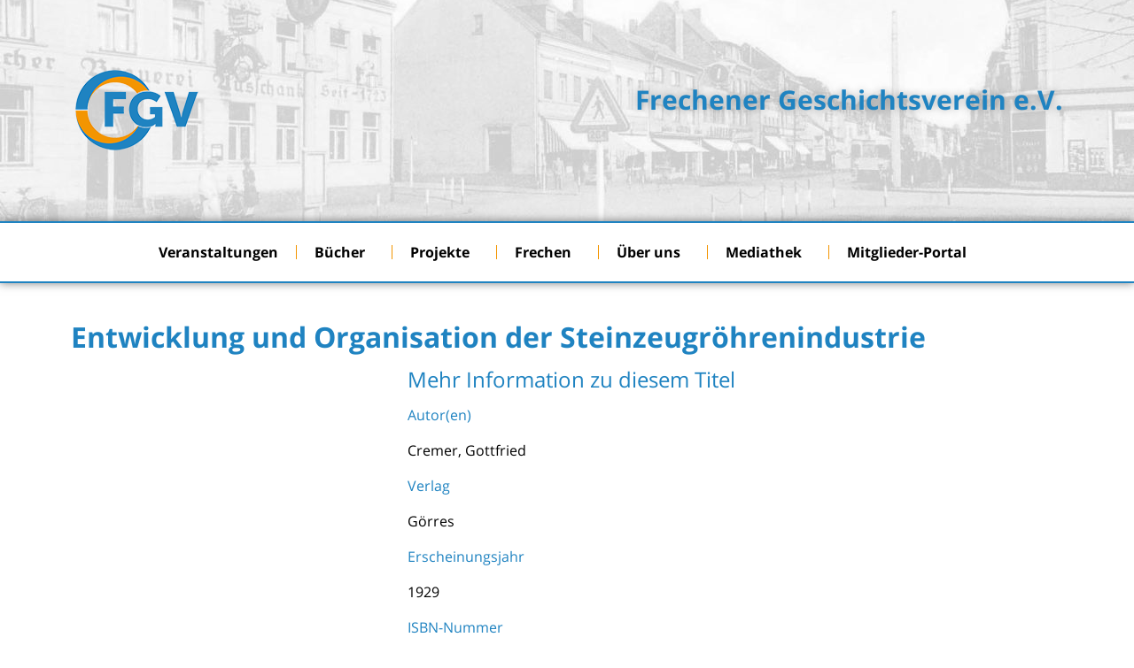

--- FILE ---
content_type: text/html; charset=UTF-8
request_url: https://frechener-geschichtsverein.de/2023/08/31/entwicklung-und-organisation-der-steinzeugroehrenindustrie/
body_size: 15266
content:
<!doctype html>
<html lang="de">
<head>
	<meta charset="UTF-8">
	<meta name="viewport" content="width=device-width, initial-scale=1">
	<link rel="profile" href="https://gmpg.org/xfn/11">
	<meta name='robots' content='index, follow, max-image-preview:large, max-snippet:-1, max-video-preview:-1' />
	<style>img:is([sizes="auto" i], [sizes^="auto," i]) { contain-intrinsic-size: 3000px 1500px }</style>
	
	<!-- This site is optimized with the Yoast SEO plugin v26.2 - https://yoast.com/wordpress/plugins/seo/ -->
	<title>Entwicklung und Organisation der Steinzeugröhrenindustrie - Frechener Geschichtsverein e.V.</title>
	<link rel="canonical" href="https://frechener-geschichtsverein.de/2023/08/31/entwicklung-und-organisation-der-steinzeugroehrenindustrie/" />
	<meta property="og:locale" content="de_DE" />
	<meta property="og:type" content="article" />
	<meta property="og:title" content="Entwicklung und Organisation der Steinzeugröhrenindustrie - Frechener Geschichtsverein e.V." />
	<meta property="og:url" content="https://frechener-geschichtsverein.de/2023/08/31/entwicklung-und-organisation-der-steinzeugroehrenindustrie/" />
	<meta property="og:site_name" content="Frechener Geschichtsverein e.V." />
	<meta property="article:published_time" content="2023-08-31T08:14:07+00:00" />
	<meta name="author" content="Martin Bock" />
	<meta name="twitter:card" content="summary_large_image" />
	<meta name="twitter:label1" content="Geschrieben von" />
	<meta name="twitter:data1" content="Martin Bock" />
	<script type="application/ld+json" class="yoast-schema-graph">{"@context":"https://schema.org","@graph":[{"@type":"Article","@id":"https://frechener-geschichtsverein.de/2023/08/31/entwicklung-und-organisation-der-steinzeugroehrenindustrie/#article","isPartOf":{"@id":"https://frechener-geschichtsverein.de/2023/08/31/entwicklung-und-organisation-der-steinzeugroehrenindustrie/"},"author":{"name":"Martin Bock","@id":"https://frechener-geschichtsverein.de/#/schema/person/6b02f9a1b715d769e24a64a2adec8641"},"headline":"Entwicklung und Organisation der Steinzeugröhrenindustrie","datePublished":"2023-08-31T08:14:07+00:00","mainEntityOfPage":{"@id":"https://frechener-geschichtsverein.de/2023/08/31/entwicklung-und-organisation-der-steinzeugroehrenindustrie/"},"wordCount":6,"publisher":{"@id":"https://frechener-geschichtsverein.de/#organization"},"articleSection":["Vereinsbibliothek"],"inLanguage":"de"},{"@type":"WebPage","@id":"https://frechener-geschichtsverein.de/2023/08/31/entwicklung-und-organisation-der-steinzeugroehrenindustrie/","url":"https://frechener-geschichtsverein.de/2023/08/31/entwicklung-und-organisation-der-steinzeugroehrenindustrie/","name":"Entwicklung und Organisation der Steinzeugröhrenindustrie - Frechener Geschichtsverein e.V.","isPartOf":{"@id":"https://frechener-geschichtsverein.de/#website"},"datePublished":"2023-08-31T08:14:07+00:00","breadcrumb":{"@id":"https://frechener-geschichtsverein.de/2023/08/31/entwicklung-und-organisation-der-steinzeugroehrenindustrie/#breadcrumb"},"inLanguage":"de","potentialAction":[{"@type":"ReadAction","target":["https://frechener-geschichtsverein.de/2023/08/31/entwicklung-und-organisation-der-steinzeugroehrenindustrie/"]}]},{"@type":"BreadcrumbList","@id":"https://frechener-geschichtsverein.de/2023/08/31/entwicklung-und-organisation-der-steinzeugroehrenindustrie/#breadcrumb","itemListElement":[{"@type":"ListItem","position":1,"name":"Startseite","item":"https://frechener-geschichtsverein.de/"},{"@type":"ListItem","position":2,"name":"Entwicklung und Organisation der Steinzeugröhrenindustrie"}]},{"@type":"WebSite","@id":"https://frechener-geschichtsverein.de/#website","url":"https://frechener-geschichtsverein.de/","name":"Frechener Geschichtsverein e.V.","description":"Geschichte und Kultur in Frechen","publisher":{"@id":"https://frechener-geschichtsverein.de/#organization"},"potentialAction":[{"@type":"SearchAction","target":{"@type":"EntryPoint","urlTemplate":"https://frechener-geschichtsverein.de/?s={search_term_string}"},"query-input":{"@type":"PropertyValueSpecification","valueRequired":true,"valueName":"search_term_string"}}],"inLanguage":"de"},{"@type":"Organization","@id":"https://frechener-geschichtsverein.de/#organization","name":"Frechener Geschichtsverein e.V.","url":"https://frechener-geschichtsverein.de/","logo":{"@type":"ImageObject","inLanguage":"de","@id":"https://frechener-geschichtsverein.de/#/schema/logo/image/","url":"https://frechener-geschichtsverein.de/wp-content/uploads/2021/03/Logo_FGV_trp.png","contentUrl":"https://frechener-geschichtsverein.de/wp-content/uploads/2021/03/Logo_FGV_trp.png","width":150,"height":150,"caption":"Frechener Geschichtsverein e.V."},"image":{"@id":"https://frechener-geschichtsverein.de/#/schema/logo/image/"}},{"@type":"Person","@id":"https://frechener-geschichtsverein.de/#/schema/person/6b02f9a1b715d769e24a64a2adec8641","name":"Martin Bock","image":{"@type":"ImageObject","inLanguage":"de","@id":"https://frechener-geschichtsverein.de/#/schema/person/image/","url":"https://secure.gravatar.com/avatar/f47515eea2ce11b57e9fef812669298a89c0805e2f9c869c0d371512b6cb9be4?s=96&d=mm&r=g","contentUrl":"https://secure.gravatar.com/avatar/f47515eea2ce11b57e9fef812669298a89c0805e2f9c869c0d371512b6cb9be4?s=96&d=mm&r=g","caption":"Martin Bock"},"sameAs":["https://frechener-geschichtsverein.de/wp"],"url":"https://frechener-geschichtsverein.de/author/bock/"}]}</script>
	<!-- / Yoast SEO plugin. -->


<link rel="alternate" type="application/rss+xml" title="Frechener Geschichtsverein e.V. &raquo; Feed" href="https://frechener-geschichtsverein.de/feed/" />
<link rel="alternate" type="application/rss+xml" title="Frechener Geschichtsverein e.V. &raquo; Kommentar-Feed" href="https://frechener-geschichtsverein.de/comments/feed/" />
<link rel="alternate" type="application/rss+xml" title="Frechener Geschichtsverein e.V. &raquo; Entwicklung und Organisation der Steinzeugröhrenindustrie-Kommentar-Feed" href="https://frechener-geschichtsverein.de/2023/08/31/entwicklung-und-organisation-der-steinzeugroehrenindustrie/feed/" />
<script>
window._wpemojiSettings = {"baseUrl":"https:\/\/s.w.org\/images\/core\/emoji\/16.0.1\/72x72\/","ext":".png","svgUrl":"https:\/\/s.w.org\/images\/core\/emoji\/16.0.1\/svg\/","svgExt":".svg","source":{"concatemoji":"https:\/\/frechener-geschichtsverein.de\/wp-includes\/js\/wp-emoji-release.min.js?ver=9bb01fbeb3ea56d019b16eb948bc0660"}};
/*! This file is auto-generated */
!function(s,n){var o,i,e;function c(e){try{var t={supportTests:e,timestamp:(new Date).valueOf()};sessionStorage.setItem(o,JSON.stringify(t))}catch(e){}}function p(e,t,n){e.clearRect(0,0,e.canvas.width,e.canvas.height),e.fillText(t,0,0);var t=new Uint32Array(e.getImageData(0,0,e.canvas.width,e.canvas.height).data),a=(e.clearRect(0,0,e.canvas.width,e.canvas.height),e.fillText(n,0,0),new Uint32Array(e.getImageData(0,0,e.canvas.width,e.canvas.height).data));return t.every(function(e,t){return e===a[t]})}function u(e,t){e.clearRect(0,0,e.canvas.width,e.canvas.height),e.fillText(t,0,0);for(var n=e.getImageData(16,16,1,1),a=0;a<n.data.length;a++)if(0!==n.data[a])return!1;return!0}function f(e,t,n,a){switch(t){case"flag":return n(e,"\ud83c\udff3\ufe0f\u200d\u26a7\ufe0f","\ud83c\udff3\ufe0f\u200b\u26a7\ufe0f")?!1:!n(e,"\ud83c\udde8\ud83c\uddf6","\ud83c\udde8\u200b\ud83c\uddf6")&&!n(e,"\ud83c\udff4\udb40\udc67\udb40\udc62\udb40\udc65\udb40\udc6e\udb40\udc67\udb40\udc7f","\ud83c\udff4\u200b\udb40\udc67\u200b\udb40\udc62\u200b\udb40\udc65\u200b\udb40\udc6e\u200b\udb40\udc67\u200b\udb40\udc7f");case"emoji":return!a(e,"\ud83e\udedf")}return!1}function g(e,t,n,a){var r="undefined"!=typeof WorkerGlobalScope&&self instanceof WorkerGlobalScope?new OffscreenCanvas(300,150):s.createElement("canvas"),o=r.getContext("2d",{willReadFrequently:!0}),i=(o.textBaseline="top",o.font="600 32px Arial",{});return e.forEach(function(e){i[e]=t(o,e,n,a)}),i}function t(e){var t=s.createElement("script");t.src=e,t.defer=!0,s.head.appendChild(t)}"undefined"!=typeof Promise&&(o="wpEmojiSettingsSupports",i=["flag","emoji"],n.supports={everything:!0,everythingExceptFlag:!0},e=new Promise(function(e){s.addEventListener("DOMContentLoaded",e,{once:!0})}),new Promise(function(t){var n=function(){try{var e=JSON.parse(sessionStorage.getItem(o));if("object"==typeof e&&"number"==typeof e.timestamp&&(new Date).valueOf()<e.timestamp+604800&&"object"==typeof e.supportTests)return e.supportTests}catch(e){}return null}();if(!n){if("undefined"!=typeof Worker&&"undefined"!=typeof OffscreenCanvas&&"undefined"!=typeof URL&&URL.createObjectURL&&"undefined"!=typeof Blob)try{var e="postMessage("+g.toString()+"("+[JSON.stringify(i),f.toString(),p.toString(),u.toString()].join(",")+"));",a=new Blob([e],{type:"text/javascript"}),r=new Worker(URL.createObjectURL(a),{name:"wpTestEmojiSupports"});return void(r.onmessage=function(e){c(n=e.data),r.terminate(),t(n)})}catch(e){}c(n=g(i,f,p,u))}t(n)}).then(function(e){for(var t in e)n.supports[t]=e[t],n.supports.everything=n.supports.everything&&n.supports[t],"flag"!==t&&(n.supports.everythingExceptFlag=n.supports.everythingExceptFlag&&n.supports[t]);n.supports.everythingExceptFlag=n.supports.everythingExceptFlag&&!n.supports.flag,n.DOMReady=!1,n.readyCallback=function(){n.DOMReady=!0}}).then(function(){return e}).then(function(){var e;n.supports.everything||(n.readyCallback(),(e=n.source||{}).concatemoji?t(e.concatemoji):e.wpemoji&&e.twemoji&&(t(e.twemoji),t(e.wpemoji)))}))}((window,document),window._wpemojiSettings);
</script>
<style id='wp-emoji-styles-inline-css'>

	img.wp-smiley, img.emoji {
		display: inline !important;
		border: none !important;
		box-shadow: none !important;
		height: 1em !important;
		width: 1em !important;
		margin: 0 0.07em !important;
		vertical-align: -0.1em !important;
		background: none !important;
		padding: 0 !important;
	}
</style>
<link rel='stylesheet' id='wp-block-library-css' href='https://frechener-geschichtsverein.de/wp-includes/css/dist/block-library/style.min.css?ver=9bb01fbeb3ea56d019b16eb948bc0660' media='all' />
<style id='classic-theme-styles-inline-css'>
/*! This file is auto-generated */
.wp-block-button__link{color:#fff;background-color:#32373c;border-radius:9999px;box-shadow:none;text-decoration:none;padding:calc(.667em + 2px) calc(1.333em + 2px);font-size:1.125em}.wp-block-file__button{background:#32373c;color:#fff;text-decoration:none}
</style>
<style id='global-styles-inline-css'>
:root{--wp--preset--aspect-ratio--square: 1;--wp--preset--aspect-ratio--4-3: 4/3;--wp--preset--aspect-ratio--3-4: 3/4;--wp--preset--aspect-ratio--3-2: 3/2;--wp--preset--aspect-ratio--2-3: 2/3;--wp--preset--aspect-ratio--16-9: 16/9;--wp--preset--aspect-ratio--9-16: 9/16;--wp--preset--color--black: #000000;--wp--preset--color--cyan-bluish-gray: #abb8c3;--wp--preset--color--white: #ffffff;--wp--preset--color--pale-pink: #f78da7;--wp--preset--color--vivid-red: #cf2e2e;--wp--preset--color--luminous-vivid-orange: #ff6900;--wp--preset--color--luminous-vivid-amber: #fcb900;--wp--preset--color--light-green-cyan: #7bdcb5;--wp--preset--color--vivid-green-cyan: #00d084;--wp--preset--color--pale-cyan-blue: #8ed1fc;--wp--preset--color--vivid-cyan-blue: #0693e3;--wp--preset--color--vivid-purple: #9b51e0;--wp--preset--gradient--vivid-cyan-blue-to-vivid-purple: linear-gradient(135deg,rgba(6,147,227,1) 0%,rgb(155,81,224) 100%);--wp--preset--gradient--light-green-cyan-to-vivid-green-cyan: linear-gradient(135deg,rgb(122,220,180) 0%,rgb(0,208,130) 100%);--wp--preset--gradient--luminous-vivid-amber-to-luminous-vivid-orange: linear-gradient(135deg,rgba(252,185,0,1) 0%,rgba(255,105,0,1) 100%);--wp--preset--gradient--luminous-vivid-orange-to-vivid-red: linear-gradient(135deg,rgba(255,105,0,1) 0%,rgb(207,46,46) 100%);--wp--preset--gradient--very-light-gray-to-cyan-bluish-gray: linear-gradient(135deg,rgb(238,238,238) 0%,rgb(169,184,195) 100%);--wp--preset--gradient--cool-to-warm-spectrum: linear-gradient(135deg,rgb(74,234,220) 0%,rgb(151,120,209) 20%,rgb(207,42,186) 40%,rgb(238,44,130) 60%,rgb(251,105,98) 80%,rgb(254,248,76) 100%);--wp--preset--gradient--blush-light-purple: linear-gradient(135deg,rgb(255,206,236) 0%,rgb(152,150,240) 100%);--wp--preset--gradient--blush-bordeaux: linear-gradient(135deg,rgb(254,205,165) 0%,rgb(254,45,45) 50%,rgb(107,0,62) 100%);--wp--preset--gradient--luminous-dusk: linear-gradient(135deg,rgb(255,203,112) 0%,rgb(199,81,192) 50%,rgb(65,88,208) 100%);--wp--preset--gradient--pale-ocean: linear-gradient(135deg,rgb(255,245,203) 0%,rgb(182,227,212) 50%,rgb(51,167,181) 100%);--wp--preset--gradient--electric-grass: linear-gradient(135deg,rgb(202,248,128) 0%,rgb(113,206,126) 100%);--wp--preset--gradient--midnight: linear-gradient(135deg,rgb(2,3,129) 0%,rgb(40,116,252) 100%);--wp--preset--font-size--small: 13px;--wp--preset--font-size--medium: 20px;--wp--preset--font-size--large: 36px;--wp--preset--font-size--x-large: 42px;--wp--preset--spacing--20: 0.44rem;--wp--preset--spacing--30: 0.67rem;--wp--preset--spacing--40: 1rem;--wp--preset--spacing--50: 1.5rem;--wp--preset--spacing--60: 2.25rem;--wp--preset--spacing--70: 3.38rem;--wp--preset--spacing--80: 5.06rem;--wp--preset--shadow--natural: 6px 6px 9px rgba(0, 0, 0, 0.2);--wp--preset--shadow--deep: 12px 12px 50px rgba(0, 0, 0, 0.4);--wp--preset--shadow--sharp: 6px 6px 0px rgba(0, 0, 0, 0.2);--wp--preset--shadow--outlined: 6px 6px 0px -3px rgba(255, 255, 255, 1), 6px 6px rgba(0, 0, 0, 1);--wp--preset--shadow--crisp: 6px 6px 0px rgba(0, 0, 0, 1);}:where(.is-layout-flex){gap: 0.5em;}:where(.is-layout-grid){gap: 0.5em;}body .is-layout-flex{display: flex;}.is-layout-flex{flex-wrap: wrap;align-items: center;}.is-layout-flex > :is(*, div){margin: 0;}body .is-layout-grid{display: grid;}.is-layout-grid > :is(*, div){margin: 0;}:where(.wp-block-columns.is-layout-flex){gap: 2em;}:where(.wp-block-columns.is-layout-grid){gap: 2em;}:where(.wp-block-post-template.is-layout-flex){gap: 1.25em;}:where(.wp-block-post-template.is-layout-grid){gap: 1.25em;}.has-black-color{color: var(--wp--preset--color--black) !important;}.has-cyan-bluish-gray-color{color: var(--wp--preset--color--cyan-bluish-gray) !important;}.has-white-color{color: var(--wp--preset--color--white) !important;}.has-pale-pink-color{color: var(--wp--preset--color--pale-pink) !important;}.has-vivid-red-color{color: var(--wp--preset--color--vivid-red) !important;}.has-luminous-vivid-orange-color{color: var(--wp--preset--color--luminous-vivid-orange) !important;}.has-luminous-vivid-amber-color{color: var(--wp--preset--color--luminous-vivid-amber) !important;}.has-light-green-cyan-color{color: var(--wp--preset--color--light-green-cyan) !important;}.has-vivid-green-cyan-color{color: var(--wp--preset--color--vivid-green-cyan) !important;}.has-pale-cyan-blue-color{color: var(--wp--preset--color--pale-cyan-blue) !important;}.has-vivid-cyan-blue-color{color: var(--wp--preset--color--vivid-cyan-blue) !important;}.has-vivid-purple-color{color: var(--wp--preset--color--vivid-purple) !important;}.has-black-background-color{background-color: var(--wp--preset--color--black) !important;}.has-cyan-bluish-gray-background-color{background-color: var(--wp--preset--color--cyan-bluish-gray) !important;}.has-white-background-color{background-color: var(--wp--preset--color--white) !important;}.has-pale-pink-background-color{background-color: var(--wp--preset--color--pale-pink) !important;}.has-vivid-red-background-color{background-color: var(--wp--preset--color--vivid-red) !important;}.has-luminous-vivid-orange-background-color{background-color: var(--wp--preset--color--luminous-vivid-orange) !important;}.has-luminous-vivid-amber-background-color{background-color: var(--wp--preset--color--luminous-vivid-amber) !important;}.has-light-green-cyan-background-color{background-color: var(--wp--preset--color--light-green-cyan) !important;}.has-vivid-green-cyan-background-color{background-color: var(--wp--preset--color--vivid-green-cyan) !important;}.has-pale-cyan-blue-background-color{background-color: var(--wp--preset--color--pale-cyan-blue) !important;}.has-vivid-cyan-blue-background-color{background-color: var(--wp--preset--color--vivid-cyan-blue) !important;}.has-vivid-purple-background-color{background-color: var(--wp--preset--color--vivid-purple) !important;}.has-black-border-color{border-color: var(--wp--preset--color--black) !important;}.has-cyan-bluish-gray-border-color{border-color: var(--wp--preset--color--cyan-bluish-gray) !important;}.has-white-border-color{border-color: var(--wp--preset--color--white) !important;}.has-pale-pink-border-color{border-color: var(--wp--preset--color--pale-pink) !important;}.has-vivid-red-border-color{border-color: var(--wp--preset--color--vivid-red) !important;}.has-luminous-vivid-orange-border-color{border-color: var(--wp--preset--color--luminous-vivid-orange) !important;}.has-luminous-vivid-amber-border-color{border-color: var(--wp--preset--color--luminous-vivid-amber) !important;}.has-light-green-cyan-border-color{border-color: var(--wp--preset--color--light-green-cyan) !important;}.has-vivid-green-cyan-border-color{border-color: var(--wp--preset--color--vivid-green-cyan) !important;}.has-pale-cyan-blue-border-color{border-color: var(--wp--preset--color--pale-cyan-blue) !important;}.has-vivid-cyan-blue-border-color{border-color: var(--wp--preset--color--vivid-cyan-blue) !important;}.has-vivid-purple-border-color{border-color: var(--wp--preset--color--vivid-purple) !important;}.has-vivid-cyan-blue-to-vivid-purple-gradient-background{background: var(--wp--preset--gradient--vivid-cyan-blue-to-vivid-purple) !important;}.has-light-green-cyan-to-vivid-green-cyan-gradient-background{background: var(--wp--preset--gradient--light-green-cyan-to-vivid-green-cyan) !important;}.has-luminous-vivid-amber-to-luminous-vivid-orange-gradient-background{background: var(--wp--preset--gradient--luminous-vivid-amber-to-luminous-vivid-orange) !important;}.has-luminous-vivid-orange-to-vivid-red-gradient-background{background: var(--wp--preset--gradient--luminous-vivid-orange-to-vivid-red) !important;}.has-very-light-gray-to-cyan-bluish-gray-gradient-background{background: var(--wp--preset--gradient--very-light-gray-to-cyan-bluish-gray) !important;}.has-cool-to-warm-spectrum-gradient-background{background: var(--wp--preset--gradient--cool-to-warm-spectrum) !important;}.has-blush-light-purple-gradient-background{background: var(--wp--preset--gradient--blush-light-purple) !important;}.has-blush-bordeaux-gradient-background{background: var(--wp--preset--gradient--blush-bordeaux) !important;}.has-luminous-dusk-gradient-background{background: var(--wp--preset--gradient--luminous-dusk) !important;}.has-pale-ocean-gradient-background{background: var(--wp--preset--gradient--pale-ocean) !important;}.has-electric-grass-gradient-background{background: var(--wp--preset--gradient--electric-grass) !important;}.has-midnight-gradient-background{background: var(--wp--preset--gradient--midnight) !important;}.has-small-font-size{font-size: var(--wp--preset--font-size--small) !important;}.has-medium-font-size{font-size: var(--wp--preset--font-size--medium) !important;}.has-large-font-size{font-size: var(--wp--preset--font-size--large) !important;}.has-x-large-font-size{font-size: var(--wp--preset--font-size--x-large) !important;}
:where(.wp-block-post-template.is-layout-flex){gap: 1.25em;}:where(.wp-block-post-template.is-layout-grid){gap: 1.25em;}
:where(.wp-block-columns.is-layout-flex){gap: 2em;}:where(.wp-block-columns.is-layout-grid){gap: 2em;}
:root :where(.wp-block-pullquote){font-size: 1.5em;line-height: 1.6;}
</style>
<link rel='stylesheet' id='cmplz-general-css' href='https://frechener-geschichtsverein.de/wp-content/plugins/complianz-gdpr/assets/css/cookieblocker.min.css?ver=1759125064' media='all' />
<link rel='stylesheet' id='hello-elementor-css' href='https://frechener-geschichtsverein.de/wp-content/themes/hello-elementor/style.min.css?ver=2.8.1' media='all' />
<link rel='stylesheet' id='hello-elementor-theme-style-css' href='https://frechener-geschichtsverein.de/wp-content/themes/hello-elementor/theme.min.css?ver=2.8.1' media='all' />
<link rel='stylesheet' id='wpdreams-asl-basic-css' href='https://frechener-geschichtsverein.de/wp-content/plugins/ajax-search-lite/css/style.basic.css?ver=4.13.4' media='all' />
<style id='wpdreams-asl-basic-inline-css'>

					div[id*='ajaxsearchlitesettings'].searchsettings .asl_option_inner label {
						font-size: 0px !important;
						color: rgba(0, 0, 0, 0);
					}
					div[id*='ajaxsearchlitesettings'].searchsettings .asl_option_inner label:after {
						font-size: 11px !important;
						position: absolute;
						top: 0;
						left: 0;
						z-index: 1;
					}
					.asl_w_container {
						width: 100%;
						margin: 0px 0px 0px 0px;
						min-width: 200px;
					}
					div[id*='ajaxsearchlite'].asl_m {
						width: 100%;
					}
					div[id*='ajaxsearchliteres'].wpdreams_asl_results div.resdrg span.highlighted {
						font-weight: bold;
						color: rgba(217, 49, 43, 1);
						background-color: rgba(238, 238, 238, 1);
					}
					div[id*='ajaxsearchliteres'].wpdreams_asl_results .results img.asl_image {
						width: 70px;
						height: 70px;
						object-fit: cover;
					}
					div[id*='ajaxsearchlite'].asl_r .results {
						max-height: none;
					}
					div[id*='ajaxsearchlite'].asl_r {
						position: absolute;
					}
				
							.asl_w, .asl_w * {font-family:inherit !important;}
							.asl_m input[type=search]::placeholder{font-family:inherit !important;}
							.asl_m input[type=search]::-webkit-input-placeholder{font-family:inherit !important;}
							.asl_m input[type=search]::-moz-placeholder{font-family:inherit !important;}
							.asl_m input[type=search]:-ms-input-placeholder{font-family:inherit !important;}
						
						div.asl_r.asl_w.vertical .results .item::after {
							display: block;
							position: absolute;
							bottom: 0;
							content: '';
							height: 1px;
							width: 100%;
							background: #D8D8D8;
						}
						div.asl_r.asl_w.vertical .results .item.asl_last_item::after {
							display: none;
						}
					
</style>
<link rel='stylesheet' id='wpdreams-asl-instance-css' href='https://frechener-geschichtsverein.de/wp-content/plugins/ajax-search-lite/css/style-curvy-blue.css?ver=4.13.4' media='all' />
<link rel='stylesheet' id='elementor-frontend-css' href='https://frechener-geschichtsverein.de/wp-content/plugins/elementor/assets/css/frontend.min.css?ver=3.32.5' media='all' />
<link rel='stylesheet' id='widget-image-css' href='https://frechener-geschichtsverein.de/wp-content/plugins/elementor/assets/css/widget-image.min.css?ver=3.32.5' media='all' />
<link rel='stylesheet' id='widget-nav-menu-css' href='https://frechener-geschichtsverein.de/wp-content/plugins/elementor-pro/assets/css/widget-nav-menu.min.css?ver=3.32.3' media='all' />
<link rel='stylesheet' id='widget-spacer-css' href='https://frechener-geschichtsverein.de/wp-content/plugins/elementor/assets/css/widget-spacer.min.css?ver=3.32.5' media='all' />
<link rel='stylesheet' id='widget-heading-css' href='https://frechener-geschichtsverein.de/wp-content/plugins/elementor/assets/css/widget-heading.min.css?ver=3.32.5' media='all' />
<link rel='stylesheet' id='widget-divider-css' href='https://frechener-geschichtsverein.de/wp-content/plugins/elementor/assets/css/widget-divider.min.css?ver=3.32.5' media='all' />
<link rel='stylesheet' id='elementor-icons-css' href='https://frechener-geschichtsverein.de/wp-content/plugins/elementor/assets/lib/eicons/css/elementor-icons.min.css?ver=5.44.0' media='all' />
<link rel='stylesheet' id='elementor-post-7-css' href='https://frechener-geschichtsverein.de/wp-content/uploads/elementor/css/post-7.css?ver=1763024459' media='all' />
<link rel='stylesheet' id='elementor-post-703-css' href='https://frechener-geschichtsverein.de/wp-content/uploads/elementor/css/post-703.css?ver=1763024459' media='all' />
<link rel='stylesheet' id='elementor-post-707-css' href='https://frechener-geschichtsverein.de/wp-content/uploads/elementor/css/post-707.css?ver=1763024459' media='all' />
<link rel='stylesheet' id='elementor-post-1095-css' href='https://frechener-geschichtsverein.de/wp-content/uploads/elementor/css/post-1095.css?ver=1763026809' media='all' />
<link rel='stylesheet' id='elementor-gf-opensanshebrew-css' href='https://fonts.googleapis.com/earlyaccess/opensanshebrew.css' media='all' />
<link rel='stylesheet' id='elementor-icons-shared-0-css' href='https://frechener-geschichtsverein.de/wp-content/plugins/elementor/assets/lib/font-awesome/css/fontawesome.min.css?ver=5.15.3' media='all' />
<link rel='stylesheet' id='elementor-icons-fa-solid-css' href='https://frechener-geschichtsverein.de/wp-content/plugins/elementor/assets/lib/font-awesome/css/solid.min.css?ver=5.15.3' media='all' />
<script async src="https://frechener-geschichtsverein.de/wp-content/plugins/burst-statistics/helpers/timeme/timeme.min.js?ver=1761580263" id="burst-timeme-js"></script>
<script id="burst-js-extra">
var burst = {"tracking":{"isInitialHit":true,"lastUpdateTimestamp":0,"beacon_url":"https:\/\/frechener-geschichtsverein.de\/wp-content\/plugins\/burst-statistics\/endpoint.php","ajaxUrl":"https:\/\/frechener-geschichtsverein.de\/wp-admin\/admin-ajax.php"},"options":{"cookieless":0,"pageUrl":"https:\/\/frechener-geschichtsverein.de\/2023\/08\/31\/entwicklung-und-organisation-der-steinzeugroehrenindustrie\/","beacon_enabled":1,"do_not_track":0,"enable_turbo_mode":0,"track_url_change":0,"cookie_retention_days":30,"debug":0},"goals":{"completed":[],"scriptUrl":"https:\/\/frechener-geschichtsverein.de\/wp-content\/plugins\/burst-statistics\/\/assets\/js\/build\/burst-goals.js?v=1761580263","active":[]},"cache":{"uid":null,"fingerprint":null,"isUserAgent":null,"isDoNotTrack":null,"useCookies":null}};
</script>
<script async src="https://frechener-geschichtsverein.de/wp-content/plugins/burst-statistics/assets/js/build/burst.min.js?ver=1761580263" id="burst-js"></script>
<script src="https://frechener-geschichtsverein.de/wp-includes/js/jquery/jquery.min.js?ver=3.7.1" id="jquery-core-js"></script>
<script src="https://frechener-geschichtsverein.de/wp-includes/js/jquery/jquery-migrate.min.js?ver=3.4.1" id="jquery-migrate-js"></script>
<script id="3d-flip-book-client-locale-loader-js-extra">
var FB3D_CLIENT_LOCALE = {"ajaxurl":"https:\/\/frechener-geschichtsverein.de\/wp-admin\/admin-ajax.php","dictionary":{"Table of contents":"Table of contents","Close":"Close","Bookmarks":"Bookmarks","Thumbnails":"Thumbnails","Search":"Search","Share":"Share","Facebook":"Facebook","Twitter":"Twitter","Email":"Email","Play":"Play","Previous page":"Previous page","Next page":"Next page","Zoom in":"Zoom in","Zoom out":"Zoom out","Fit view":"Fit view","Auto play":"Auto play","Full screen":"Full screen","More":"More","Smart pan":"Smart pan","Single page":"Single page","Sounds":"Sounds","Stats":"Stats","Print":"Print","Download":"Download","Goto first page":"Goto first page","Goto last page":"Goto last page"},"images":"https:\/\/frechener-geschichtsverein.de\/wp-content\/plugins\/interactive-3d-flipbook-powered-physics-engine\/assets\/images\/","jsData":{"urls":[],"posts":{"ids_mis":[],"ids":[]},"pages":[],"firstPages":[],"bookCtrlProps":[],"bookTemplates":[]},"key":"3d-flip-book","pdfJS":{"pdfJsLib":"https:\/\/frechener-geschichtsverein.de\/wp-content\/plugins\/interactive-3d-flipbook-powered-physics-engine\/assets\/js\/pdf.min.js?ver=4.3.136","pdfJsWorker":"https:\/\/frechener-geschichtsverein.de\/wp-content\/plugins\/interactive-3d-flipbook-powered-physics-engine\/assets\/js\/pdf.worker.js?ver=4.3.136","stablePdfJsLib":"https:\/\/frechener-geschichtsverein.de\/wp-content\/plugins\/interactive-3d-flipbook-powered-physics-engine\/assets\/js\/stable\/pdf.min.js?ver=2.5.207","stablePdfJsWorker":"https:\/\/frechener-geschichtsverein.de\/wp-content\/plugins\/interactive-3d-flipbook-powered-physics-engine\/assets\/js\/stable\/pdf.worker.js?ver=2.5.207","pdfJsCMapUrl":"https:\/\/frechener-geschichtsverein.de\/wp-content\/plugins\/interactive-3d-flipbook-powered-physics-engine\/assets\/cmaps\/"},"cacheurl":"https:\/\/frechener-geschichtsverein.de\/wp-content\/uploads\/3d-flip-book\/cache\/","pluginsurl":"https:\/\/frechener-geschichtsverein.de\/wp-content\/plugins\/","pluginurl":"https:\/\/frechener-geschichtsverein.de\/wp-content\/plugins\/interactive-3d-flipbook-powered-physics-engine\/","thumbnailSize":{"width":"150","height":"150"},"version":"1.16.17"};
</script>
<script src="https://frechener-geschichtsverein.de/wp-content/plugins/interactive-3d-flipbook-powered-physics-engine/assets/js/client-locale-loader.js?ver=1.16.17" id="3d-flip-book-client-locale-loader-js" async data-wp-strategy="async"></script>
<link rel="https://api.w.org/" href="https://frechener-geschichtsverein.de/wp-json/" /><link rel="alternate" title="JSON" type="application/json" href="https://frechener-geschichtsverein.de/wp-json/wp/v2/posts/7267" /><link rel="alternate" title="oEmbed (JSON)" type="application/json+oembed" href="https://frechener-geschichtsverein.de/wp-json/oembed/1.0/embed?url=https%3A%2F%2Ffrechener-geschichtsverein.de%2F2023%2F08%2F31%2Fentwicklung-und-organisation-der-steinzeugroehrenindustrie%2F" />
<link rel="alternate" title="oEmbed (XML)" type="text/xml+oembed" href="https://frechener-geschichtsverein.de/wp-json/oembed/1.0/embed?url=https%3A%2F%2Ffrechener-geschichtsverein.de%2F2023%2F08%2F31%2Fentwicklung-und-organisation-der-steinzeugroehrenindustrie%2F&#038;format=xml" />
			<style>.cmplz-hidden {
					display: none !important;
				}</style>				<link rel="preconnect" href="https://fonts.gstatic.com" crossorigin />
				<link rel="preload" as="style" href="//fonts.googleapis.com/css?family=Open+Sans&display=swap" />
								<link rel="stylesheet" href="//fonts.googleapis.com/css?family=Open+Sans&display=swap" media="all" />
				<meta name="generator" content="Elementor 3.32.5; features: additional_custom_breakpoints; settings: css_print_method-external, google_font-enabled, font_display-auto">
			<style>
				.e-con.e-parent:nth-of-type(n+4):not(.e-lazyloaded):not(.e-no-lazyload),
				.e-con.e-parent:nth-of-type(n+4):not(.e-lazyloaded):not(.e-no-lazyload) * {
					background-image: none !important;
				}
				@media screen and (max-height: 1024px) {
					.e-con.e-parent:nth-of-type(n+3):not(.e-lazyloaded):not(.e-no-lazyload),
					.e-con.e-parent:nth-of-type(n+3):not(.e-lazyloaded):not(.e-no-lazyload) * {
						background-image: none !important;
					}
				}
				@media screen and (max-height: 640px) {
					.e-con.e-parent:nth-of-type(n+2):not(.e-lazyloaded):not(.e-no-lazyload),
					.e-con.e-parent:nth-of-type(n+2):not(.e-lazyloaded):not(.e-no-lazyload) * {
						background-image: none !important;
					}
				}
			</style>
			<link rel="icon" href="https://frechener-geschichtsverein.de/wp-content/uploads/2021/03/cropped-cropped-Logo_FGV_trp-32x32.png" sizes="32x32" />
<link rel="icon" href="https://frechener-geschichtsverein.de/wp-content/uploads/2021/03/cropped-cropped-Logo_FGV_trp-192x192.png" sizes="192x192" />
<link rel="apple-touch-icon" href="https://frechener-geschichtsverein.de/wp-content/uploads/2021/03/cropped-cropped-Logo_FGV_trp-180x180.png" />
<meta name="msapplication-TileImage" content="https://frechener-geschichtsverein.de/wp-content/uploads/2021/03/cropped-cropped-Logo_FGV_trp-270x270.png" />
</head>
<body data-rsssl=1 class="wp-singular post-template-default single single-post postid-7267 single-format-standard wp-custom-logo wp-theme-hello-elementor elementor-default elementor-kit-7 elementor-page-1095" data-burst_id="7267" data-burst_type="post">


<a class="skip-link screen-reader-text" href="#content">Zum Inhalt springen</a>

		<header data-elementor-type="header" data-elementor-id="703" class="elementor elementor-703 elementor-location-header" data-elementor-post-type="elementor_library">
					<section class="elementor-section elementor-top-section elementor-element elementor-element-1b89b045 elementor-hidden-desktop elementor-section-boxed elementor-section-height-default elementor-section-height-default" data-id="1b89b045" data-element_type="section" data-settings="{&quot;background_background&quot;:&quot;classic&quot;}">
						<div class="elementor-container elementor-column-gap-default">
					<div class="elementor-column elementor-col-100 elementor-top-column elementor-element elementor-element-37b03af" data-id="37b03af" data-element_type="column">
			<div class="elementor-widget-wrap elementor-element-populated">
						<div class="elementor-element elementor-element-799ee314 elementor-widget elementor-widget-image" data-id="799ee314" data-element_type="widget" data-widget_type="image.default">
				<div class="elementor-widget-container">
																<a href="https://frechener-geschichtsverein.de/">
							<img width="150" height="150" src="https://frechener-geschichtsverein.de/wp-content/uploads/2023/07/Logo_FGV_trp.png" class="attachment-full size-full wp-image-439" alt="" />								</a>
															</div>
				</div>
					</div>
		</div>
					</div>
		</section>
				<section class="elementor-section elementor-top-section elementor-element elementor-element-65ba2764 elementor-hidden-tablet elementor-hidden-mobile elementor-section-height-min-height elementor-section-boxed elementor-section-height-default elementor-section-items-middle" data-id="65ba2764" data-element_type="section" data-settings="{&quot;background_background&quot;:&quot;classic&quot;}">
						<div class="elementor-container elementor-column-gap-default">
					<div class="elementor-column elementor-col-50 elementor-top-column elementor-element elementor-element-6d4f8e64" data-id="6d4f8e64" data-element_type="column">
			<div class="elementor-widget-wrap elementor-element-populated">
						<div class="elementor-element elementor-element-7961924e elementor-widget elementor-widget-image" data-id="7961924e" data-element_type="widget" data-widget_type="image.default">
				<div class="elementor-widget-container">
																<a href="https://frechener-geschichtsverein.de/">
							<img width="150" height="150" src="https://frechener-geschichtsverein.de/wp-content/uploads/2023/07/Logo_FGV_trp.png" class="attachment-full size-full wp-image-439" alt="" />								</a>
															</div>
				</div>
					</div>
		</div>
				<div class="elementor-column elementor-col-50 elementor-top-column elementor-element elementor-element-2a63c253" data-id="2a63c253" data-element_type="column">
			<div class="elementor-widget-wrap elementor-element-populated">
						<div class="elementor-element elementor-element-11bbcefa elementor-widget elementor-widget-text-editor" data-id="11bbcefa" data-element_type="widget" data-widget_type="text-editor.default">
				<div class="elementor-widget-container">
									<p>Frechener Geschichtsverein e.V.</p>								</div>
				</div>
					</div>
		</div>
					</div>
		</section>
				<section class="elementor-section elementor-top-section elementor-element elementor-element-5b4afd5a elementor-hidden-desktop elementor-section-boxed elementor-section-height-default elementor-section-height-default" data-id="5b4afd5a" data-element_type="section">
						<div class="elementor-container elementor-column-gap-default">
					<div class="elementor-column elementor-col-100 elementor-top-column elementor-element elementor-element-7446bd8c" data-id="7446bd8c" data-element_type="column">
			<div class="elementor-widget-wrap elementor-element-populated">
						<div class="elementor-element elementor-element-94a54e8 elementor-view-default elementor-widget elementor-widget-global elementor-global-8953 elementor-widget-icon" data-id="94a54e8" data-element_type="widget" data-widget_type="icon.default">
				<div class="elementor-widget-container">
							<div class="elementor-icon-wrapper">
			<a class="elementor-icon" href="#elementor-action%3Aaction%3Dpopup%3Aopen%26settings%3DeyJpZCI6Ijg5MjAiLCJ0b2dnbGUiOmZhbHNlfQ%3D%3D">
			<i aria-hidden="true" class="fas fa-bars"></i>			</a>
		</div>
						</div>
				</div>
					</div>
		</div>
					</div>
		</section>
				<section class="elementor-section elementor-top-section elementor-element elementor-element-4f5c7e40 elementor-hidden-tablet elementor-hidden-mobile elementor-section-boxed elementor-section-height-default elementor-section-height-default" data-id="4f5c7e40" data-element_type="section">
						<div class="elementor-container elementor-column-gap-default">
					<div class="elementor-column elementor-col-100 elementor-top-column elementor-element elementor-element-16b94efd" data-id="16b94efd" data-element_type="column">
			<div class="elementor-widget-wrap elementor-element-populated">
						<div class="elementor-element elementor-element-8ca99e9 elementor-nav-menu__align-center elementor-nav-menu__text-align-center elementor-nav-menu--dropdown-tablet elementor-nav-menu--toggle elementor-nav-menu--burger elementor-widget elementor-widget-nav-menu" data-id="8ca99e9" data-element_type="widget" data-settings="{&quot;submenu_icon&quot;:{&quot;value&quot;:&quot;&lt;i class=\&quot;\&quot; aria-hidden=\&quot;true\&quot;&gt;&lt;\/i&gt;&quot;,&quot;library&quot;:&quot;&quot;},&quot;layout&quot;:&quot;horizontal&quot;,&quot;toggle&quot;:&quot;burger&quot;}" data-widget_type="nav-menu.default">
				<div class="elementor-widget-container">
								<nav aria-label="Menü" class="elementor-nav-menu--main elementor-nav-menu__container elementor-nav-menu--layout-horizontal e--pointer-background e--animation-fade">
				<ul id="menu-1-8ca99e9" class="elementor-nav-menu"><li class="menu-item menu-item-type-post_type menu-item-object-page menu-item-493"><a href="https://frechener-geschichtsverein.de/veranstaltungen/" class="elementor-item">Veranstaltungen</a></li>
<li class="menu-item menu-item-type-post_type menu-item-object-page menu-item-has-children menu-item-101"><a href="https://frechener-geschichtsverein.de/buecher/" class="elementor-item">Bücher</a>
<ul class="sub-menu elementor-nav-menu--dropdown">
	<li class="menu-item menu-item-type-post_type menu-item-object-page menu-item-102"><a href="https://frechener-geschichtsverein.de/buecher/jahrbuecher/" class="elementor-sub-item">Jahrbücher</a></li>
	<li class="menu-item menu-item-type-post_type menu-item-object-page menu-item-103"><a href="https://frechener-geschichtsverein.de/buecher/schriftenreihe/" class="elementor-sub-item">Schriftenreihe</a></li>
	<li class="menu-item menu-item-type-post_type menu-item-object-page menu-item-104"><a href="https://frechener-geschichtsverein.de/buecher/sonderveroeffentlichungen/" class="elementor-sub-item">Sonderveröffentlichungen</a></li>
	<li class="menu-item menu-item-type-post_type menu-item-object-page menu-item-1971"><a href="https://frechener-geschichtsverein.de/buecher/kalender/" class="elementor-sub-item">Kalender</a></li>
	<li class="menu-item menu-item-type-post_type menu-item-object-page menu-item-105"><a href="https://frechener-geschichtsverein.de/buecher/bibliothek/" class="elementor-sub-item">Vereinsbibliothek</a></li>
</ul>
</li>
<li class="menu-item menu-item-type-post_type menu-item-object-page menu-item-has-children menu-item-106"><a href="https://frechener-geschichtsverein.de/projekte/" class="elementor-item">Projekte</a>
<ul class="sub-menu elementor-nav-menu--dropdown">
	<li class="menu-item menu-item-type-post_type menu-item-object-page menu-item-110"><a href="https://frechener-geschichtsverein.de/projekte/stolpersteine/" class="elementor-sub-item">Stolpersteine</a></li>
	<li class="menu-item menu-item-type-post_type menu-item-object-page menu-item-109"><a href="https://frechener-geschichtsverein.de/projekte/denkmalpatenschaften/" class="elementor-sub-item">Denkmalpatenschaften</a></li>
	<li class="menu-item menu-item-type-post_type menu-item-object-page menu-item-108"><a href="https://frechener-geschichtsverein.de/projekte/totenzettelsammlung/" class="elementor-sub-item">Totenzettelsammlung</a></li>
</ul>
</li>
<li class="menu-item menu-item-type-post_type menu-item-object-page menu-item-has-children menu-item-111"><a href="https://frechener-geschichtsverein.de/frechen/" class="elementor-item">Frechen</a>
<ul class="sub-menu elementor-nav-menu--dropdown">
	<li class="menu-item menu-item-type-post_type menu-item-object-page menu-item-112"><a href="https://frechener-geschichtsverein.de/frechen/rundgaenge/" class="elementor-sub-item">Rundgänge</a></li>
	<li class="menu-item menu-item-type-post_type menu-item-object-page menu-item-113"><a href="https://frechener-geschichtsverein.de/frechen/chronik/" class="elementor-sub-item">Chronik</a></li>
</ul>
</li>
<li class="menu-item menu-item-type-post_type menu-item-object-page menu-item-has-children menu-item-47"><a href="https://frechener-geschichtsverein.de/ueber-uns/" class="elementor-item">Über uns</a>
<ul class="sub-menu elementor-nav-menu--dropdown">
	<li class="menu-item menu-item-type-post_type menu-item-object-page menu-item-82"><a href="https://frechener-geschichtsverein.de/ueber-uns/vorstand/" class="elementor-sub-item">Vorstand</a></li>
	<li class="menu-item menu-item-type-post_type menu-item-object-page menu-item-83"><a href="https://frechener-geschichtsverein.de/ueber-uns/satzung/" class="elementor-sub-item">Satzung</a></li>
	<li class="menu-item menu-item-type-post_type menu-item-object-page menu-item-100"><a href="https://frechener-geschichtsverein.de/ueber-uns/mitmachen/" class="elementor-sub-item">Mitmachen</a></li>
</ul>
</li>
<li class="menu-item menu-item-type-post_type menu-item-object-page menu-item-has-children menu-item-1377"><a href="https://frechener-geschichtsverein.de/mediathek/" class="elementor-item">Mediathek</a>
<ul class="sub-menu elementor-nav-menu--dropdown">
	<li class="menu-item menu-item-type-post_type menu-item-object-page menu-item-1896"><a href="https://frechener-geschichtsverein.de/mediathek/treffpunkt/" class="elementor-sub-item">Treffpunkt</a></li>
	<li class="menu-item menu-item-type-post_type menu-item-object-page menu-item-1378"><a href="https://frechener-geschichtsverein.de/mediathek/bildergalerien/" class="elementor-sub-item">Bildergalerien</a></li>
	<li class="menu-item menu-item-type-post_type menu-item-object-page menu-item-1379"><a href="https://frechener-geschichtsverein.de/mediathek/videothek/" class="elementor-sub-item">Videothek</a></li>
	<li class="menu-item menu-item-type-post_type menu-item-object-page menu-item-1380"><a href="https://frechener-geschichtsverein.de/mediathek/digitale-bibliothek/" class="elementor-sub-item">Digitale Bibliothek</a></li>
</ul>
</li>
<li class="menu-item menu-item-type-custom menu-item-object-custom menu-item-has-children menu-item-9362"><a href="https://www.vereinonline.org/Frechener_Geschichtsverein_eV/" class="elementor-item">Mitglieder-Portal</a>
<ul class="sub-menu elementor-nav-menu--dropdown">
	<li class="menu-item menu-item-type-post_type menu-item-object-page menu-item-9365"><a href="https://frechener-geschichtsverein.de/anleitung/" class="elementor-sub-item">Anleitung</a></li>
</ul>
</li>
</ul>			</nav>
					<div class="elementor-menu-toggle" role="button" tabindex="0" aria-label="Menu Toggle" aria-expanded="false">
			<i aria-hidden="true" role="presentation" class="elementor-menu-toggle__icon--open eicon-menu-bar"></i><i aria-hidden="true" role="presentation" class="elementor-menu-toggle__icon--close eicon-close"></i>		</div>
					<nav class="elementor-nav-menu--dropdown elementor-nav-menu__container" aria-hidden="true">
				<ul id="menu-2-8ca99e9" class="elementor-nav-menu"><li class="menu-item menu-item-type-post_type menu-item-object-page menu-item-493"><a href="https://frechener-geschichtsverein.de/veranstaltungen/" class="elementor-item" tabindex="-1">Veranstaltungen</a></li>
<li class="menu-item menu-item-type-post_type menu-item-object-page menu-item-has-children menu-item-101"><a href="https://frechener-geschichtsverein.de/buecher/" class="elementor-item" tabindex="-1">Bücher</a>
<ul class="sub-menu elementor-nav-menu--dropdown">
	<li class="menu-item menu-item-type-post_type menu-item-object-page menu-item-102"><a href="https://frechener-geschichtsverein.de/buecher/jahrbuecher/" class="elementor-sub-item" tabindex="-1">Jahrbücher</a></li>
	<li class="menu-item menu-item-type-post_type menu-item-object-page menu-item-103"><a href="https://frechener-geschichtsverein.de/buecher/schriftenreihe/" class="elementor-sub-item" tabindex="-1">Schriftenreihe</a></li>
	<li class="menu-item menu-item-type-post_type menu-item-object-page menu-item-104"><a href="https://frechener-geschichtsverein.de/buecher/sonderveroeffentlichungen/" class="elementor-sub-item" tabindex="-1">Sonderveröffentlichungen</a></li>
	<li class="menu-item menu-item-type-post_type menu-item-object-page menu-item-1971"><a href="https://frechener-geschichtsverein.de/buecher/kalender/" class="elementor-sub-item" tabindex="-1">Kalender</a></li>
	<li class="menu-item menu-item-type-post_type menu-item-object-page menu-item-105"><a href="https://frechener-geschichtsverein.de/buecher/bibliothek/" class="elementor-sub-item" tabindex="-1">Vereinsbibliothek</a></li>
</ul>
</li>
<li class="menu-item menu-item-type-post_type menu-item-object-page menu-item-has-children menu-item-106"><a href="https://frechener-geschichtsverein.de/projekte/" class="elementor-item" tabindex="-1">Projekte</a>
<ul class="sub-menu elementor-nav-menu--dropdown">
	<li class="menu-item menu-item-type-post_type menu-item-object-page menu-item-110"><a href="https://frechener-geschichtsverein.de/projekte/stolpersteine/" class="elementor-sub-item" tabindex="-1">Stolpersteine</a></li>
	<li class="menu-item menu-item-type-post_type menu-item-object-page menu-item-109"><a href="https://frechener-geschichtsverein.de/projekte/denkmalpatenschaften/" class="elementor-sub-item" tabindex="-1">Denkmalpatenschaften</a></li>
	<li class="menu-item menu-item-type-post_type menu-item-object-page menu-item-108"><a href="https://frechener-geschichtsverein.de/projekte/totenzettelsammlung/" class="elementor-sub-item" tabindex="-1">Totenzettelsammlung</a></li>
</ul>
</li>
<li class="menu-item menu-item-type-post_type menu-item-object-page menu-item-has-children menu-item-111"><a href="https://frechener-geschichtsverein.de/frechen/" class="elementor-item" tabindex="-1">Frechen</a>
<ul class="sub-menu elementor-nav-menu--dropdown">
	<li class="menu-item menu-item-type-post_type menu-item-object-page menu-item-112"><a href="https://frechener-geschichtsverein.de/frechen/rundgaenge/" class="elementor-sub-item" tabindex="-1">Rundgänge</a></li>
	<li class="menu-item menu-item-type-post_type menu-item-object-page menu-item-113"><a href="https://frechener-geschichtsverein.de/frechen/chronik/" class="elementor-sub-item" tabindex="-1">Chronik</a></li>
</ul>
</li>
<li class="menu-item menu-item-type-post_type menu-item-object-page menu-item-has-children menu-item-47"><a href="https://frechener-geschichtsverein.de/ueber-uns/" class="elementor-item" tabindex="-1">Über uns</a>
<ul class="sub-menu elementor-nav-menu--dropdown">
	<li class="menu-item menu-item-type-post_type menu-item-object-page menu-item-82"><a href="https://frechener-geschichtsverein.de/ueber-uns/vorstand/" class="elementor-sub-item" tabindex="-1">Vorstand</a></li>
	<li class="menu-item menu-item-type-post_type menu-item-object-page menu-item-83"><a href="https://frechener-geschichtsverein.de/ueber-uns/satzung/" class="elementor-sub-item" tabindex="-1">Satzung</a></li>
	<li class="menu-item menu-item-type-post_type menu-item-object-page menu-item-100"><a href="https://frechener-geschichtsverein.de/ueber-uns/mitmachen/" class="elementor-sub-item" tabindex="-1">Mitmachen</a></li>
</ul>
</li>
<li class="menu-item menu-item-type-post_type menu-item-object-page menu-item-has-children menu-item-1377"><a href="https://frechener-geschichtsverein.de/mediathek/" class="elementor-item" tabindex="-1">Mediathek</a>
<ul class="sub-menu elementor-nav-menu--dropdown">
	<li class="menu-item menu-item-type-post_type menu-item-object-page menu-item-1896"><a href="https://frechener-geschichtsverein.de/mediathek/treffpunkt/" class="elementor-sub-item" tabindex="-1">Treffpunkt</a></li>
	<li class="menu-item menu-item-type-post_type menu-item-object-page menu-item-1378"><a href="https://frechener-geschichtsverein.de/mediathek/bildergalerien/" class="elementor-sub-item" tabindex="-1">Bildergalerien</a></li>
	<li class="menu-item menu-item-type-post_type menu-item-object-page menu-item-1379"><a href="https://frechener-geschichtsverein.de/mediathek/videothek/" class="elementor-sub-item" tabindex="-1">Videothek</a></li>
	<li class="menu-item menu-item-type-post_type menu-item-object-page menu-item-1380"><a href="https://frechener-geschichtsverein.de/mediathek/digitale-bibliothek/" class="elementor-sub-item" tabindex="-1">Digitale Bibliothek</a></li>
</ul>
</li>
<li class="menu-item menu-item-type-custom menu-item-object-custom menu-item-has-children menu-item-9362"><a href="https://www.vereinonline.org/Frechener_Geschichtsverein_eV/" class="elementor-item" tabindex="-1">Mitglieder-Portal</a>
<ul class="sub-menu elementor-nav-menu--dropdown">
	<li class="menu-item menu-item-type-post_type menu-item-object-page menu-item-9365"><a href="https://frechener-geschichtsverein.de/anleitung/" class="elementor-sub-item" tabindex="-1">Anleitung</a></li>
</ul>
</li>
</ul>			</nav>
						</div>
				</div>
					</div>
		</div>
					</div>
		</section>
				</header>
				<div data-elementor-type="single-post" data-elementor-id="1095" class="elementor elementor-1095 elementor-location-single post-7267 post type-post status-publish format-standard hentry category-vereinsbibliothek" data-elementor-post-type="elementor_library">
					<section class="elementor-section elementor-top-section elementor-element elementor-element-20bacc5e elementor-section-boxed elementor-section-height-default elementor-section-height-default" data-id="20bacc5e" data-element_type="section">
						<div class="elementor-container elementor-column-gap-default">
					<div class="elementor-column elementor-col-100 elementor-top-column elementor-element elementor-element-50b39bc2" data-id="50b39bc2" data-element_type="column">
			<div class="elementor-widget-wrap elementor-element-populated">
						<div class="elementor-element elementor-element-293523ee elementor-widget elementor-widget-spacer" data-id="293523ee" data-element_type="widget" data-widget_type="spacer.default">
				<div class="elementor-widget-container">
							<div class="elementor-spacer">
			<div class="elementor-spacer-inner"></div>
		</div>
						</div>
				</div>
				<div class="elementor-element elementor-element-4f21d021 elementor-widget elementor-widget-theme-post-title elementor-page-title elementor-widget-heading" data-id="4f21d021" data-element_type="widget" data-widget_type="theme-post-title.default">
				<div class="elementor-widget-container">
					<h2 class="elementor-heading-title elementor-size-default">Entwicklung und Organisation der Steinzeugröhrenindustrie</h2>				</div>
				</div>
					</div>
		</div>
					</div>
		</section>
				<section class="elementor-section elementor-top-section elementor-element elementor-element-415b4b91 elementor-section-boxed elementor-section-height-default elementor-section-height-default" data-id="415b4b91" data-element_type="section">
						<div class="elementor-container elementor-column-gap-default">
					<div class="elementor-column elementor-col-33 elementor-top-column elementor-element elementor-element-319651bb" data-id="319651bb" data-element_type="column">
			<div class="elementor-widget-wrap elementor-element-populated">
							</div>
		</div>
				<div class="elementor-column elementor-col-66 elementor-top-column elementor-element elementor-element-2dfcd9c5" data-id="2dfcd9c5" data-element_type="column">
			<div class="elementor-widget-wrap elementor-element-populated">
						<div class="elementor-element elementor-element-c6d5973 elementor-widget elementor-widget-heading" data-id="c6d5973" data-element_type="widget" data-widget_type="heading.default">
				<div class="elementor-widget-container">
					<h3 class="elementor-heading-title elementor-size-default">Mehr Information zu diesem Titel</h3>				</div>
				</div>
				<div class="elementor-element elementor-element-31113d54 elementor-widget elementor-widget-heading" data-id="31113d54" data-element_type="widget" data-widget_type="heading.default">
				<div class="elementor-widget-container">
					<h6 class="elementor-heading-title elementor-size-default">Autor(en)</h6>				</div>
				</div>
				<div class="elementor-element elementor-element-4bdcbd2 elementor-widget elementor-widget-text-editor" data-id="4bdcbd2" data-element_type="widget" data-widget_type="text-editor.default">
				<div class="elementor-widget-container">
									Cremer, Gottfried								</div>
				</div>
				<div class="elementor-element elementor-element-0a914e9 elementor-widget elementor-widget-heading" data-id="0a914e9" data-element_type="widget" data-widget_type="heading.default">
				<div class="elementor-widget-container">
					<h6 class="elementor-heading-title elementor-size-default">Verlag</h6>				</div>
				</div>
				<div class="elementor-element elementor-element-3ff154e3 elementor-widget elementor-widget-text-editor" data-id="3ff154e3" data-element_type="widget" data-widget_type="text-editor.default">
				<div class="elementor-widget-container">
									Görres								</div>
				</div>
				<div class="elementor-element elementor-element-17d04ec9 elementor-widget elementor-widget-heading" data-id="17d04ec9" data-element_type="widget" data-widget_type="heading.default">
				<div class="elementor-widget-container">
					<h6 class="elementor-heading-title elementor-size-default">Erscheinungsjahr</h6>				</div>
				</div>
				<div class="elementor-element elementor-element-79fbc4bb elementor-widget elementor-widget-text-editor" data-id="79fbc4bb" data-element_type="widget" data-widget_type="text-editor.default">
				<div class="elementor-widget-container">
									1929								</div>
				</div>
				<div class="elementor-element elementor-element-41fed202 elementor-widget elementor-widget-heading" data-id="41fed202" data-element_type="widget" data-widget_type="heading.default">
				<div class="elementor-widget-container">
					<h6 class="elementor-heading-title elementor-size-default">ISBN-Nummer</h6>				</div>
				</div>
				<div class="elementor-element elementor-element-47b9352c elementor-widget elementor-widget-text-editor" data-id="47b9352c" data-element_type="widget" data-widget_type="text-editor.default">
				<div class="elementor-widget-container">
									&#8211;								</div>
				</div>
				<div class="elementor-element elementor-element-5b8fc633 elementor-widget elementor-widget-heading" data-id="5b8fc633" data-element_type="widget" data-widget_type="heading.default">
				<div class="elementor-widget-container">
					<h6 class="elementor-heading-title elementor-size-default">Katalog-Nummer (Vereinsbibliothek)</h6>				</div>
				</div>
				<div class="elementor-element elementor-element-36a8d383 elementor-widget elementor-widget-text-editor" data-id="36a8d383" data-element_type="widget" data-widget_type="text-editor.default">
				<div class="elementor-widget-container">
									1309								</div>
				</div>
				<div class="elementor-element elementor-element-b14ef67 elementor-widget-divider--view-line elementor-widget elementor-widget-divider" data-id="b14ef67" data-element_type="widget" data-widget_type="divider.default">
				<div class="elementor-widget-container">
							<div class="elementor-divider">
			<span class="elementor-divider-separator">
						</span>
		</div>
						</div>
				</div>
				<div class="elementor-element elementor-element-3248d8f elementor-widget elementor-widget-text-editor" data-id="3248d8f" data-element_type="widget" data-widget_type="text-editor.default">
				<div class="elementor-widget-container">
									<p><strong>Dies ist ein Buch aus unserer Vereinsbibliothek. Es kann nicht über unseren Verein käuflich erworben werden.</strong></p>								</div>
				</div>
					</div>
		</div>
					</div>
		</section>
				<section class="elementor-section elementor-top-section elementor-element elementor-element-c16827a elementor-section-boxed elementor-section-height-default elementor-section-height-default" data-id="c16827a" data-element_type="section">
						<div class="elementor-container elementor-column-gap-default">
					<div class="elementor-column elementor-col-100 elementor-top-column elementor-element elementor-element-db279b5" data-id="db279b5" data-element_type="column">
			<div class="elementor-widget-wrap elementor-element-populated">
						<div class="elementor-element elementor-element-fb48301 elementor-widget elementor-widget-spacer" data-id="fb48301" data-element_type="widget" data-widget_type="spacer.default">
				<div class="elementor-widget-container">
							<div class="elementor-spacer">
			<div class="elementor-spacer-inner"></div>
		</div>
						</div>
				</div>
					</div>
		</div>
					</div>
		</section>
				</div>
				<footer data-elementor-type="footer" data-elementor-id="707" class="elementor elementor-707 elementor-location-footer" data-elementor-post-type="elementor_library">
					<section class="elementor-section elementor-top-section elementor-element elementor-element-3e7bbe9 elementor-section-boxed elementor-section-height-default elementor-section-height-default" data-id="3e7bbe9" data-element_type="section">
						<div class="elementor-container elementor-column-gap-default">
					<div class="elementor-column elementor-col-100 elementor-top-column elementor-element elementor-element-b030603" data-id="b030603" data-element_type="column">
			<div class="elementor-widget-wrap elementor-element-populated">
						<div class="elementor-element elementor-element-e4dfb3d elementor-widget elementor-widget-spacer" data-id="e4dfb3d" data-element_type="widget" data-widget_type="spacer.default">
				<div class="elementor-widget-container">
							<div class="elementor-spacer">
			<div class="elementor-spacer-inner"></div>
		</div>
						</div>
				</div>
					</div>
		</div>
					</div>
		</section>
				<section class="elementor-section elementor-top-section elementor-element elementor-element-eccf5c7 elementor-section-height-full elementor-section-items-top elementor-section-content-middle elementor-section-boxed elementor-section-height-default" data-id="eccf5c7" data-element_type="section" data-settings="{&quot;background_background&quot;:&quot;classic&quot;}">
						<div class="elementor-container elementor-column-gap-default">
					<div class="elementor-column elementor-col-100 elementor-top-column elementor-element elementor-element-a374b3f" data-id="a374b3f" data-element_type="column">
			<div class="elementor-widget-wrap elementor-element-populated">
						<div class="elementor-element elementor-element-4961d8a elementor-nav-menu__align-center elementor-nav-menu--dropdown-none elementor-widget elementor-widget-nav-menu" data-id="4961d8a" data-element_type="widget" data-settings="{&quot;layout&quot;:&quot;horizontal&quot;,&quot;submenu_icon&quot;:{&quot;value&quot;:&quot;&lt;i class=\&quot;fas fa-caret-down\&quot; aria-hidden=\&quot;true\&quot;&gt;&lt;\/i&gt;&quot;,&quot;library&quot;:&quot;fa-solid&quot;}}" data-widget_type="nav-menu.default">
				<div class="elementor-widget-container">
								<nav aria-label="Menü" class="elementor-nav-menu--main elementor-nav-menu__container elementor-nav-menu--layout-horizontal e--pointer-underline e--animation-fade">
				<ul id="menu-1-4961d8a" class="elementor-nav-menu"><li class="menu-item menu-item-type-post_type menu-item-object-page menu-item-353"><a href="https://frechener-geschichtsverein.de/impressum/" class="elementor-item">Impressum</a></li>
<li class="menu-item menu-item-type-post_type menu-item-object-page menu-item-870"><a href="https://frechener-geschichtsverein.de/kontakt/" class="elementor-item">Kontakt</a></li>
<li class="menu-item menu-item-type-post_type menu-item-object-page menu-item-privacy-policy menu-item-50"><a rel="privacy-policy" href="https://frechener-geschichtsverein.de/datenschutzerklaerung/" class="elementor-item">Datenschutzerklärung</a></li>
<li class="menu-item menu-item-type-post_type menu-item-object-page menu-item-362"><a href="https://frechener-geschichtsverein.de/cookie-richtlinie-eu/" class="elementor-item">Cookie-Richtlinie (EU)</a></li>
</ul>			</nav>
						<nav class="elementor-nav-menu--dropdown elementor-nav-menu__container" aria-hidden="true">
				<ul id="menu-2-4961d8a" class="elementor-nav-menu"><li class="menu-item menu-item-type-post_type menu-item-object-page menu-item-353"><a href="https://frechener-geschichtsverein.de/impressum/" class="elementor-item" tabindex="-1">Impressum</a></li>
<li class="menu-item menu-item-type-post_type menu-item-object-page menu-item-870"><a href="https://frechener-geschichtsverein.de/kontakt/" class="elementor-item" tabindex="-1">Kontakt</a></li>
<li class="menu-item menu-item-type-post_type menu-item-object-page menu-item-privacy-policy menu-item-50"><a rel="privacy-policy" href="https://frechener-geschichtsverein.de/datenschutzerklaerung/" class="elementor-item" tabindex="-1">Datenschutzerklärung</a></li>
<li class="menu-item menu-item-type-post_type menu-item-object-page menu-item-362"><a href="https://frechener-geschichtsverein.de/cookie-richtlinie-eu/" class="elementor-item" tabindex="-1">Cookie-Richtlinie (EU)</a></li>
</ul>			</nav>
						</div>
				</div>
					</div>
		</div>
					</div>
		</section>
				</footer>
		
<script type="speculationrules">
{"prefetch":[{"source":"document","where":{"and":[{"href_matches":"\/*"},{"not":{"href_matches":["\/wp-*.php","\/wp-admin\/*","\/wp-content\/uploads\/*","\/wp-content\/*","\/wp-content\/plugins\/*","\/wp-content\/themes\/hello-elementor\/*","\/*\\?(.+)"]}},{"not":{"selector_matches":"a[rel~=\"nofollow\"]"}},{"not":{"selector_matches":".no-prefetch, .no-prefetch a"}}]},"eagerness":"conservative"}]}
</script>

<!-- Consent Management powered by Complianz | GDPR/CCPA Cookie Consent https://wordpress.org/plugins/complianz-gdpr -->
<div id="cmplz-cookiebanner-container"></div>
					<div id="cmplz-manage-consent" data-nosnippet="true"></div>		<div data-elementor-type="popup" data-elementor-id="8920" class="elementor elementor-8920 elementor-location-popup" data-elementor-settings="{&quot;a11y_navigation&quot;:&quot;yes&quot;,&quot;timing&quot;:[]}" data-elementor-post-type="elementor_library">
					<section class="elementor-section elementor-top-section elementor-element elementor-element-5b81671 elementor-section-boxed elementor-section-height-default elementor-section-height-default" data-id="5b81671" data-element_type="section">
						<div class="elementor-container elementor-column-gap-default">
					<div class="elementor-column elementor-col-100 elementor-top-column elementor-element elementor-element-48532b8" data-id="48532b8" data-element_type="column">
			<div class="elementor-widget-wrap elementor-element-populated">
						<div class="elementor-element elementor-element-99b6b35 elementor-widget elementor-widget-spacer" data-id="99b6b35" data-element_type="widget" data-widget_type="spacer.default">
				<div class="elementor-widget-container">
							<div class="elementor-spacer">
			<div class="elementor-spacer-inner"></div>
		</div>
						</div>
				</div>
				<div class="elementor-element elementor-element-4f5f9c6 elementor-widget elementor-widget-ucaddon_simple_list_menu" data-id="4f5f9c6" data-element_type="widget" data-widget_type="ucaddon_simple_list_menu.default">
				<div class="elementor-widget-container">
					
<!-- start List Menu -->
		<link id='font-awesome-css' href='https://frechener-geschichtsverein.de/wp-content/plugins/unlimited-elements-for-elementor/assets_libraries/font-awesome6/fontawesome-all.min.css' type='text/css' rel='stylesheet' >
		<link id='font-awesome-4-shim-css' href='https://frechener-geschichtsverein.de/wp-content/plugins/unlimited-elements-for-elementor/assets_libraries/font-awesome6/fontawesome-v4-shims.min.css' type='text/css' rel='stylesheet' >

<style>/* widget: List Menu */

#uc_simple_list_menu_elementor_4f5f9c6
{
  text-align:left;
}
#uc_simple_list_menu_elementor_4f5f9c6 ul
{
  padding:0;
  list-style:none;
  margin:0;
}

#uc_simple_list_menu_elementor_4f5f9c6 ul li
{
  padding:0;
  list-style:none;
  margin:0;
}

#uc_simple_list_menu_elementor_4f5f9c6 ul li.current_page_item
{
  background-color:#f2f2f2;
}

#uc_simple_list_menu_elementor_4f5f9c6 ul ul li.current_page_item
{
  background-color:#f2f2f2;
}

#uc_simple_list_menu_elementor_4f5f9c6 ul ul ul li.current_page_item
{
  background-color:#e6e6e6;
}

#uc_simple_list_menu_elementor_4f5f9c6 ul li:last-child
{
  border-bottom:none;
}

#uc_simple_list_menu_elementor_4f5f9c6 ul li a
{
  text-decoration:none;
  display:block;
}



</style>

<div id="uc_simple_list_menu_elementor_4f5f9c6" class="simple_list_menu">
<ul id="menu-hauptmenue" class="uc-list-menu"><li class="menu-item menu-item-type-post_type menu-item-object-page menu-item-493"><a href="https://frechener-geschichtsverein.de/veranstaltungen/">Veranstaltungen</a></li>
<li class="menu-item menu-item-type-post_type menu-item-object-page menu-item-has-children menu-item-101"><a href="https://frechener-geschichtsverein.de/buecher/">Bücher</a>
<ul class="sub-menu">
	<li class="menu-item menu-item-type-post_type menu-item-object-page menu-item-102"><a href="https://frechener-geschichtsverein.de/buecher/jahrbuecher/">Jahrbücher</a></li>
	<li class="menu-item menu-item-type-post_type menu-item-object-page menu-item-103"><a href="https://frechener-geschichtsverein.de/buecher/schriftenreihe/">Schriftenreihe</a></li>
	<li class="menu-item menu-item-type-post_type menu-item-object-page menu-item-104"><a href="https://frechener-geschichtsverein.de/buecher/sonderveroeffentlichungen/">Sonderveröffentlichungen</a></li>
	<li class="menu-item menu-item-type-post_type menu-item-object-page menu-item-1971"><a href="https://frechener-geschichtsverein.de/buecher/kalender/">Kalender</a></li>
	<li class="menu-item menu-item-type-post_type menu-item-object-page menu-item-105"><a href="https://frechener-geschichtsverein.de/buecher/bibliothek/">Vereinsbibliothek</a></li>
</ul>
</li>
<li class="menu-item menu-item-type-post_type menu-item-object-page menu-item-has-children menu-item-106"><a href="https://frechener-geschichtsverein.de/projekte/">Projekte</a>
<ul class="sub-menu">
	<li class="menu-item menu-item-type-post_type menu-item-object-page menu-item-110"><a href="https://frechener-geschichtsverein.de/projekte/stolpersteine/">Stolpersteine</a></li>
	<li class="menu-item menu-item-type-post_type menu-item-object-page menu-item-109"><a href="https://frechener-geschichtsverein.de/projekte/denkmalpatenschaften/">Denkmalpatenschaften</a></li>
	<li class="menu-item menu-item-type-post_type menu-item-object-page menu-item-108"><a href="https://frechener-geschichtsverein.de/projekte/totenzettelsammlung/">Totenzettelsammlung</a></li>
</ul>
</li>
<li class="menu-item menu-item-type-post_type menu-item-object-page menu-item-has-children menu-item-111"><a href="https://frechener-geschichtsverein.de/frechen/">Frechen</a>
<ul class="sub-menu">
	<li class="menu-item menu-item-type-post_type menu-item-object-page menu-item-112"><a href="https://frechener-geschichtsverein.de/frechen/rundgaenge/">Rundgänge</a></li>
	<li class="menu-item menu-item-type-post_type menu-item-object-page menu-item-113"><a href="https://frechener-geschichtsverein.de/frechen/chronik/">Chronik</a></li>
</ul>
</li>
<li class="menu-item menu-item-type-post_type menu-item-object-page menu-item-has-children menu-item-47"><a href="https://frechener-geschichtsverein.de/ueber-uns/">Über uns</a>
<ul class="sub-menu">
	<li class="menu-item menu-item-type-post_type menu-item-object-page menu-item-82"><a href="https://frechener-geschichtsverein.de/ueber-uns/vorstand/">Vorstand</a></li>
	<li class="menu-item menu-item-type-post_type menu-item-object-page menu-item-83"><a href="https://frechener-geschichtsverein.de/ueber-uns/satzung/">Satzung</a></li>
	<li class="menu-item menu-item-type-post_type menu-item-object-page menu-item-100"><a href="https://frechener-geschichtsverein.de/ueber-uns/mitmachen/">Mitmachen</a></li>
</ul>
</li>
<li class="menu-item menu-item-type-post_type menu-item-object-page menu-item-has-children menu-item-1377"><a href="https://frechener-geschichtsverein.de/mediathek/">Mediathek</a>
<ul class="sub-menu">
	<li class="menu-item menu-item-type-post_type menu-item-object-page menu-item-1896"><a href="https://frechener-geschichtsverein.de/mediathek/treffpunkt/">Treffpunkt</a></li>
	<li class="menu-item menu-item-type-post_type menu-item-object-page menu-item-1378"><a href="https://frechener-geschichtsverein.de/mediathek/bildergalerien/">Bildergalerien</a></li>
	<li class="menu-item menu-item-type-post_type menu-item-object-page menu-item-1379"><a href="https://frechener-geschichtsverein.de/mediathek/videothek/">Videothek</a></li>
	<li class="menu-item menu-item-type-post_type menu-item-object-page menu-item-1380"><a href="https://frechener-geschichtsverein.de/mediathek/digitale-bibliothek/">Digitale Bibliothek</a></li>
</ul>
</li>
<li class="menu-item menu-item-type-custom menu-item-object-custom menu-item-has-children menu-item-9362"><a href="https://www.vereinonline.org/Frechener_Geschichtsverein_eV/">Mitglieder-Portal</a>
<ul class="sub-menu">
	<li class="menu-item menu-item-type-post_type menu-item-object-page menu-item-9365"><a href="https://frechener-geschichtsverein.de/anleitung/">Anleitung</a></li>
</ul>
</li>
</ul>
</div>
<!-- end List Menu -->				</div>
				</div>
					</div>
		</div>
					</div>
		</section>
				</div>
					<script>
				const lazyloadRunObserver = () => {
					const lazyloadBackgrounds = document.querySelectorAll( `.e-con.e-parent:not(.e-lazyloaded)` );
					const lazyloadBackgroundObserver = new IntersectionObserver( ( entries ) => {
						entries.forEach( ( entry ) => {
							if ( entry.isIntersecting ) {
								let lazyloadBackground = entry.target;
								if( lazyloadBackground ) {
									lazyloadBackground.classList.add( 'e-lazyloaded' );
								}
								lazyloadBackgroundObserver.unobserve( entry.target );
							}
						});
					}, { rootMargin: '200px 0px 200px 0px' } );
					lazyloadBackgrounds.forEach( ( lazyloadBackground ) => {
						lazyloadBackgroundObserver.observe( lazyloadBackground );
					} );
				};
				const events = [
					'DOMContentLoaded',
					'elementor/lazyload/observe',
				];
				events.forEach( ( event ) => {
					document.addEventListener( event, lazyloadRunObserver );
				} );
			</script>
			<link rel='stylesheet' id='elementor-post-8920-css' href='https://frechener-geschichtsverein.de/wp-content/uploads/elementor/css/post-8920.css?ver=1763024459' media='all' />
<link rel='stylesheet' id='e-popup-css' href='https://frechener-geschichtsverein.de/wp-content/plugins/elementor-pro/assets/css/conditionals/popup.min.css?ver=3.32.3' media='all' />
<script id="wd-asl-ajaxsearchlite-js-before">
window.ASL = typeof window.ASL !== 'undefined' ? window.ASL : {}; window.ASL.wp_rocket_exception = "DOMContentLoaded"; window.ASL.ajaxurl = "https:\/\/frechener-geschichtsverein.de\/wp-admin\/admin-ajax.php"; window.ASL.backend_ajaxurl = "https:\/\/frechener-geschichtsverein.de\/wp-admin\/admin-ajax.php"; window.ASL.asl_url = "https:\/\/frechener-geschichtsverein.de\/wp-content\/plugins\/ajax-search-lite\/"; window.ASL.detect_ajax = 1; window.ASL.media_query = 4780; window.ASL.version = 4780; window.ASL.pageHTML = ""; window.ASL.additional_scripts = []; window.ASL.script_async_load = false; window.ASL.init_only_in_viewport = true; window.ASL.font_url = "https:\/\/frechener-geschichtsverein.de\/wp-content\/plugins\/ajax-search-lite\/css\/fonts\/icons2.woff2"; window.ASL.highlight = {"enabled":false,"data":[]}; window.ASL.analytics = {"method":0,"tracking_id":"","string":"?ajax_search={asl_term}","event":{"focus":{"active":true,"action":"focus","category":"ASL","label":"Input focus","value":"1"},"search_start":{"active":false,"action":"search_start","category":"ASL","label":"Phrase: {phrase}","value":"1"},"search_end":{"active":true,"action":"search_end","category":"ASL","label":"{phrase} | {results_count}","value":"1"},"magnifier":{"active":true,"action":"magnifier","category":"ASL","label":"Magnifier clicked","value":"1"},"return":{"active":true,"action":"return","category":"ASL","label":"Return button pressed","value":"1"},"facet_change":{"active":false,"action":"facet_change","category":"ASL","label":"{option_label} | {option_value}","value":"1"},"result_click":{"active":true,"action":"result_click","category":"ASL","label":"{result_title} | {result_url}","value":"1"}}};
</script>
<script src="https://frechener-geschichtsverein.de/wp-content/plugins/ajax-search-lite/js/min/plugin/merged/asl.min.js?ver=4780" id="wd-asl-ajaxsearchlite-js"></script>
<script src="https://frechener-geschichtsverein.de/wp-content/plugins/elementor/assets/js/webpack.runtime.min.js?ver=3.32.5" id="elementor-webpack-runtime-js"></script>
<script src="https://frechener-geschichtsverein.de/wp-content/plugins/elementor/assets/js/frontend-modules.min.js?ver=3.32.5" id="elementor-frontend-modules-js"></script>
<script src="https://frechener-geschichtsverein.de/wp-includes/js/jquery/ui/core.min.js?ver=1.13.3" id="jquery-ui-core-js"></script>
<script id="elementor-frontend-js-before">
var elementorFrontendConfig = {"environmentMode":{"edit":false,"wpPreview":false,"isScriptDebug":false},"i18n":{"shareOnFacebook":"Auf Facebook teilen","shareOnTwitter":"Auf Twitter teilen","pinIt":"Anheften","download":"Download","downloadImage":"Bild herunterladen","fullscreen":"Vollbild","zoom":"Zoom","share":"Teilen","playVideo":"Video abspielen","previous":"Zur\u00fcck","next":"Weiter","close":"Schlie\u00dfen","a11yCarouselPrevSlideMessage":"Vorherige Folie","a11yCarouselNextSlideMessage":"N\u00e4chste Folie","a11yCarouselFirstSlideMessage":"Dies ist die erste Folie","a11yCarouselLastSlideMessage":"Dies ist die letzte Folie","a11yCarouselPaginationBulletMessage":"Zu Folie"},"is_rtl":false,"breakpoints":{"xs":0,"sm":480,"md":768,"lg":1025,"xl":1440,"xxl":1600},"responsive":{"breakpoints":{"mobile":{"label":"Mobil Hochformat","value":767,"default_value":767,"direction":"max","is_enabled":true},"mobile_extra":{"label":"Mobil Querformat","value":880,"default_value":880,"direction":"max","is_enabled":false},"tablet":{"label":"Tablet-Hochformat","value":1024,"default_value":1024,"direction":"max","is_enabled":true},"tablet_extra":{"label":"Tablet Querformat","value":1200,"default_value":1200,"direction":"max","is_enabled":false},"laptop":{"label":"Laptop","value":1366,"default_value":1366,"direction":"max","is_enabled":false},"widescreen":{"label":"Breitbild","value":2400,"default_value":2400,"direction":"min","is_enabled":false}},"hasCustomBreakpoints":false},"version":"3.32.5","is_static":false,"experimentalFeatures":{"additional_custom_breakpoints":true,"theme_builder_v2":true,"home_screen":true,"global_classes_should_enforce_capabilities":true,"e_variables":true,"cloud-library":true,"e_opt_in_v4_page":true,"import-export-customization":true,"e_pro_variables":true},"urls":{"assets":"https:\/\/frechener-geschichtsverein.de\/wp-content\/plugins\/elementor\/assets\/","ajaxurl":"https:\/\/frechener-geschichtsverein.de\/wp-admin\/admin-ajax.php","uploadUrl":"https:\/\/frechener-geschichtsverein.de\/wp-content\/uploads"},"nonces":{"floatingButtonsClickTracking":"054e10fcbd"},"swiperClass":"swiper","settings":{"page":[],"editorPreferences":[]},"kit":{"active_breakpoints":["viewport_mobile","viewport_tablet"],"global_image_lightbox":"yes","lightbox_enable_counter":"yes","lightbox_enable_fullscreen":"yes","lightbox_enable_zoom":"yes","lightbox_enable_share":"yes","lightbox_title_src":"title","lightbox_description_src":"description"},"post":{"id":7267,"title":"Entwicklung%20und%20Organisation%20der%20Steinzeugr%C3%B6hrenindustrie%20-%20Frechener%20Geschichtsverein%20e.V.","excerpt":"","featuredImage":false}};
</script>
<script src="https://frechener-geschichtsverein.de/wp-content/plugins/elementor/assets/js/frontend.min.js?ver=3.32.5" id="elementor-frontend-js"></script>
<script src="https://frechener-geschichtsverein.de/wp-content/plugins/elementor-pro/assets/lib/smartmenus/jquery.smartmenus.min.js?ver=1.2.1" id="smartmenus-js"></script>
<script id="cmplz-cookiebanner-js-extra">
var complianz = {"prefix":"cmplz_","user_banner_id":"1","set_cookies":[],"block_ajax_content":"","banner_version":"367","version":"7.4.2","store_consent":"","do_not_track_enabled":"","consenttype":"optin","region":"eu","geoip":"","dismiss_timeout":"","disable_cookiebanner":"","soft_cookiewall":"","dismiss_on_scroll":"","cookie_expiry":"365","url":"https:\/\/frechener-geschichtsverein.de\/wp-json\/complianz\/v1\/","locale":"lang=de&locale=de_DE_formal","set_cookies_on_root":"","cookie_domain":"","current_policy_id":"16","cookie_path":"\/","categories":{"statistics":"Statistiken","marketing":"Marketing"},"tcf_active":"","placeholdertext":"Klicken Sie, um {category} Cookies zu akzeptieren und diesen Inhalt zu aktivieren","css_file":"https:\/\/frechener-geschichtsverein.de\/wp-content\/uploads\/complianz\/css\/banner-{banner_id}-{type}.css?v=367","page_links":[],"tm_categories":"","forceEnableStats":"","preview":"","clean_cookies":"","aria_label":"Klicken Sie, um {category} Cookies zu akzeptieren und diesen Inhalt zu aktivieren"};
</script>
<script defer src="https://frechener-geschichtsverein.de/wp-content/plugins/complianz-gdpr/cookiebanner/js/complianz.min.js?ver=1759125064" id="cmplz-cookiebanner-js"></script>
<script id="cmplz-cookiebanner-js-after">
		
			function ensure_complianz_is_loaded() {
				let timeout = 30000000; // 30 seconds
				let start = Date.now();
				return new Promise(wait_for_complianz);

				function wait_for_complianz(resolve, reject) {
					if (window.cmplz_get_cookie) // if complianz is loaded, resolve the promise
						resolve(window.cmplz_get_cookie);
					else if (timeout && (Date.now() - start) >= timeout)
						reject(new Error("timeout"));
					else
						setTimeout(wait_for_complianz.bind(this, resolve, reject), 30);
				}
			}

			// This runs the promise code
			ensure_complianz_is_loaded().then(function(){

							  		// cookieless tracking is disabled
					document.addEventListener("cmplz_cookie_warning_loaded", function(consentData) {
						let region = consentData.detail;
						if (region !== 'uk') {
							let scriptElements = document.querySelectorAll('script[data-service="burst"]');
							scriptElements.forEach(obj => {
								if (obj.classList.contains('cmplz-activated') || obj.getAttribute('type') === 'text/javascript') {
									return;
								}
								obj.classList.add('cmplz-activated');
								let src = obj.getAttribute('src');
								if (src) {
									obj.setAttribute('type', 'text/javascript');
									cmplz_run_script(src, 'statistics', 'src');
									obj.parentNode.removeChild(obj);
								}
							});
						}
					});
					document.addEventListener("cmplz_run_after_all_scripts", cmplz_burst_fire_domContentLoadedEvent);

					function cmplz_burst_fire_domContentLoadedEvent() {
						let event = new CustomEvent('burst_fire_hit');
						document.dispatchEvent(event);
					}
							});
		
		
    
		if ('undefined' != typeof window.jQuery) {
			jQuery(document).ready(function ($) {
				$(document).on('elementor/popup/show', () => {
					let rev_cats = cmplz_categories.reverse();
					for (let key in rev_cats) {
						if (rev_cats.hasOwnProperty(key)) {
							let category = cmplz_categories[key];
							if (cmplz_has_consent(category)) {
								document.querySelectorAll('[data-category="' + category + '"]').forEach(obj => {
									cmplz_remove_placeholder(obj);
								});
							}
						}
					}

					let services = cmplz_get_services_on_page();
					for (let key in services) {
						if (services.hasOwnProperty(key)) {
							let service = services[key].service;
							let category = services[key].category;
							if (cmplz_has_service_consent(service, category)) {
								document.querySelectorAll('[data-service="' + service + '"]').forEach(obj => {
									cmplz_remove_placeholder(obj);
								});
							}
						}
					}
				});
			});
		}
</script>
<script src="https://frechener-geschichtsverein.de/wp-content/plugins/elementor-pro/assets/js/webpack-pro.runtime.min.js?ver=3.32.3" id="elementor-pro-webpack-runtime-js"></script>
<script src="https://frechener-geschichtsverein.de/wp-includes/js/dist/hooks.min.js?ver=4d63a3d491d11ffd8ac6" id="wp-hooks-js"></script>
<script src="https://frechener-geschichtsverein.de/wp-includes/js/dist/i18n.min.js?ver=5e580eb46a90c2b997e6" id="wp-i18n-js"></script>
<script id="wp-i18n-js-after">
wp.i18n.setLocaleData( { 'text direction\u0004ltr': [ 'ltr' ] } );
</script>
<script id="elementor-pro-frontend-js-before">
var ElementorProFrontendConfig = {"ajaxurl":"https:\/\/frechener-geschichtsverein.de\/wp-admin\/admin-ajax.php","nonce":"60b8245036","urls":{"assets":"https:\/\/frechener-geschichtsverein.de\/wp-content\/plugins\/elementor-pro\/assets\/","rest":"https:\/\/frechener-geschichtsverein.de\/wp-json\/"},"settings":{"lazy_load_background_images":true},"popup":{"hasPopUps":true},"shareButtonsNetworks":{"facebook":{"title":"Facebook","has_counter":true},"twitter":{"title":"Twitter"},"linkedin":{"title":"LinkedIn","has_counter":true},"pinterest":{"title":"Pinterest","has_counter":true},"reddit":{"title":"Reddit","has_counter":true},"vk":{"title":"VK","has_counter":true},"odnoklassniki":{"title":"OK","has_counter":true},"tumblr":{"title":"Tumblr"},"digg":{"title":"Digg"},"skype":{"title":"Skype"},"stumbleupon":{"title":"StumbleUpon","has_counter":true},"mix":{"title":"Mix"},"telegram":{"title":"Telegram"},"pocket":{"title":"Pocket","has_counter":true},"xing":{"title":"XING","has_counter":true},"whatsapp":{"title":"WhatsApp"},"email":{"title":"Email"},"print":{"title":"Print"},"x-twitter":{"title":"X"},"threads":{"title":"Threads"}},"facebook_sdk":{"lang":"de_DE_formal","app_id":""},"lottie":{"defaultAnimationUrl":"https:\/\/frechener-geschichtsverein.de\/wp-content\/plugins\/elementor-pro\/modules\/lottie\/assets\/animations\/default.json"}};
</script>
<script src="https://frechener-geschichtsverein.de/wp-content/plugins/elementor-pro/assets/js/frontend.min.js?ver=3.32.3" id="elementor-pro-frontend-js"></script>
<script src="https://frechener-geschichtsverein.de/wp-content/plugins/elementor-pro/assets/js/elements-handlers.min.js?ver=3.32.3" id="pro-elements-handlers-js"></script>

</body>
</html><!-- WP Fastest Cache file was created in 0.805 seconds, on 14. November 2025 @ 2:08 --><!-- via php -->

--- FILE ---
content_type: text/css
request_url: https://frechener-geschichtsverein.de/wp-content/uploads/elementor/css/post-703.css?ver=1763024459
body_size: 1651
content:
.elementor-703 .elementor-element.elementor-element-1b89b045{border-style:solid;border-color:var( --e-global-color-primary );transition:background 0.3s, border 0.3s, border-radius 0.3s, box-shadow 0.3s;}.elementor-703 .elementor-element.elementor-element-1b89b045 > .elementor-background-overlay{transition:background 0.3s, border-radius 0.3s, opacity 0.3s;}.elementor-widget-image .widget-image-caption{color:var( --e-global-color-text );font-family:var( --e-global-typography-text-font-family ), Sans-serif;font-weight:var( --e-global-typography-text-font-weight );}.elementor-703 .elementor-element.elementor-element-799ee314{text-align:center;}.elementor-703 .elementor-element.elementor-element-65ba2764:not(.elementor-motion-effects-element-type-background), .elementor-703 .elementor-element.elementor-element-65ba2764 > .elementor-motion-effects-container > .elementor-motion-effects-layer{background-image:url("https://frechener-geschichtsverein.de/wp-content/uploads/2023/08/header-1536x390.jpg");background-position:bottom center;}.elementor-703 .elementor-element.elementor-element-65ba2764 > .elementor-container{min-height:250px;}.elementor-703 .elementor-element.elementor-element-65ba2764{transition:background 0.3s, border 0.3s, border-radius 0.3s, box-shadow 0.3s;}.elementor-703 .elementor-element.elementor-element-65ba2764 > .elementor-background-overlay{transition:background 0.3s, border-radius 0.3s, opacity 0.3s;}.elementor-703 .elementor-element.elementor-element-7961924e{text-align:left;}.elementor-bc-flex-widget .elementor-703 .elementor-element.elementor-element-2a63c253.elementor-column .elementor-widget-wrap{align-items:center;}.elementor-703 .elementor-element.elementor-element-2a63c253.elementor-column.elementor-element[data-element_type="column"] > .elementor-widget-wrap.elementor-element-populated{align-content:center;align-items:center;}.elementor-widget-text-editor{font-family:var( --e-global-typography-text-font-family ), Sans-serif;font-weight:var( --e-global-typography-text-font-weight );color:var( --e-global-color-text );}.elementor-widget-text-editor.elementor-drop-cap-view-stacked .elementor-drop-cap{background-color:var( --e-global-color-primary );}.elementor-widget-text-editor.elementor-drop-cap-view-framed .elementor-drop-cap, .elementor-widget-text-editor.elementor-drop-cap-view-default .elementor-drop-cap{color:var( --e-global-color-primary );border-color:var( --e-global-color-primary );}.elementor-703 .elementor-element.elementor-element-11bbcefa{text-align:right;font-family:"Open Sans Hebrew", Sans-serif;font-size:30px;font-weight:700;text-shadow:0px 0px 10px rgba(0,0,0,0.3);color:var( --e-global-color-primary );}.elementor-widget-global.elementor-view-stacked .elementor-icon{background-color:var( --e-global-color-primary );}.elementor-widget-global.elementor-view-framed .elementor-icon, .elementor-widget-global.elementor-view-default .elementor-icon{color:var( --e-global-color-primary );border-color:var( --e-global-color-primary );}.elementor-widget-global.elementor-view-framed .elementor-icon, .elementor-widget-global.elementor-view-default .elementor-icon svg{fill:var( --e-global-color-primary );}.elementor-703 .elementor-element.elementor-global-8953 .elementor-icon-wrapper{text-align:center;}.elementor-703 .elementor-element.elementor-element-4f5c7e40{border-style:solid;border-width:2px 0px 2px 0px;border-color:var( --e-global-color-primary );box-shadow:0px 0px 10px 0px rgba(0,0,0,0.5);}.elementor-widget-nav-menu .elementor-nav-menu .elementor-item{font-family:var( --e-global-typography-primary-font-family ), Sans-serif;font-weight:var( --e-global-typography-primary-font-weight );}.elementor-widget-nav-menu .elementor-nav-menu--main .elementor-item{color:var( --e-global-color-text );fill:var( --e-global-color-text );}.elementor-widget-nav-menu .elementor-nav-menu--main .elementor-item:hover,
					.elementor-widget-nav-menu .elementor-nav-menu--main .elementor-item.elementor-item-active,
					.elementor-widget-nav-menu .elementor-nav-menu--main .elementor-item.highlighted,
					.elementor-widget-nav-menu .elementor-nav-menu--main .elementor-item:focus{color:var( --e-global-color-accent );fill:var( --e-global-color-accent );}.elementor-widget-nav-menu .elementor-nav-menu--main:not(.e--pointer-framed) .elementor-item:before,
					.elementor-widget-nav-menu .elementor-nav-menu--main:not(.e--pointer-framed) .elementor-item:after{background-color:var( --e-global-color-accent );}.elementor-widget-nav-menu .e--pointer-framed .elementor-item:before,
					.elementor-widget-nav-menu .e--pointer-framed .elementor-item:after{border-color:var( --e-global-color-accent );}.elementor-widget-nav-menu{--e-nav-menu-divider-color:var( --e-global-color-text );}.elementor-widget-nav-menu .elementor-nav-menu--dropdown .elementor-item, .elementor-widget-nav-menu .elementor-nav-menu--dropdown  .elementor-sub-item{font-family:var( --e-global-typography-accent-font-family ), Sans-serif;font-weight:var( --e-global-typography-accent-font-weight );}.elementor-703 .elementor-element.elementor-element-8ca99e9 .elementor-menu-toggle{margin:0 auto;}.elementor-703 .elementor-element.elementor-element-8ca99e9 .elementor-nav-menu .elementor-item{font-family:"Open Sans Hebrew", Sans-serif;font-weight:600;}.elementor-703 .elementor-element.elementor-element-8ca99e9 .elementor-nav-menu--main .elementor-item:hover,
					.elementor-703 .elementor-element.elementor-element-8ca99e9 .elementor-nav-menu--main .elementor-item.elementor-item-active,
					.elementor-703 .elementor-element.elementor-element-8ca99e9 .elementor-nav-menu--main .elementor-item.highlighted,
					.elementor-703 .elementor-element.elementor-element-8ca99e9 .elementor-nav-menu--main .elementor-item:focus{color:#fff;}.elementor-703 .elementor-element.elementor-element-8ca99e9{--e-nav-menu-divider-content:"";--e-nav-menu-divider-style:solid;--e-nav-menu-divider-width:1px;--e-nav-menu-divider-color:var( --e-global-color-accent );}.elementor-703 .elementor-element.elementor-element-8ca99e9 .elementor-nav-menu--dropdown a, .elementor-703 .elementor-element.elementor-element-8ca99e9 .elementor-menu-toggle{color:var( --e-global-color-text );fill:var( --e-global-color-text );}.elementor-703 .elementor-element.elementor-element-8ca99e9 .elementor-nav-menu--dropdown a:hover,
					.elementor-703 .elementor-element.elementor-element-8ca99e9 .elementor-nav-menu--dropdown a:focus,
					.elementor-703 .elementor-element.elementor-element-8ca99e9 .elementor-nav-menu--dropdown a.elementor-item-active,
					.elementor-703 .elementor-element.elementor-element-8ca99e9 .elementor-nav-menu--dropdown a.highlighted,
					.elementor-703 .elementor-element.elementor-element-8ca99e9 .elementor-menu-toggle:hover,
					.elementor-703 .elementor-element.elementor-element-8ca99e9 .elementor-menu-toggle:focus{color:#FFFFFF;}.elementor-703 .elementor-element.elementor-element-8ca99e9 .elementor-nav-menu--dropdown a:hover,
					.elementor-703 .elementor-element.elementor-element-8ca99e9 .elementor-nav-menu--dropdown a:focus,
					.elementor-703 .elementor-element.elementor-element-8ca99e9 .elementor-nav-menu--dropdown a.elementor-item-active,
					.elementor-703 .elementor-element.elementor-element-8ca99e9 .elementor-nav-menu--dropdown a.highlighted{background-color:var( --e-global-color-primary );}.elementor-703 .elementor-element.elementor-element-8ca99e9 .elementor-nav-menu--dropdown .elementor-item, .elementor-703 .elementor-element.elementor-element-8ca99e9 .elementor-nav-menu--dropdown  .elementor-sub-item{font-family:"Open Sans Hebrew", Sans-serif;font-size:16px;font-weight:400;}.elementor-703 .elementor-element.elementor-element-8ca99e9 .elementor-nav-menu--dropdown{border-radius:0px 0px 0px 0px;}.elementor-703 .elementor-element.elementor-element-8ca99e9 .elementor-nav-menu--dropdown li:first-child a{border-top-left-radius:0px;border-top-right-radius:0px;}.elementor-703 .elementor-element.elementor-element-8ca99e9 .elementor-nav-menu--dropdown li:last-child a{border-bottom-right-radius:0px;border-bottom-left-radius:0px;}.elementor-703 .elementor-element.elementor-element-8ca99e9 .elementor-nav-menu--main .elementor-nav-menu--dropdown, .elementor-703 .elementor-element.elementor-element-8ca99e9 .elementor-nav-menu__container.elementor-nav-menu--dropdown{box-shadow:0px 0px 10px 0px rgba(0,0,0,0.5);}.elementor-703 .elementor-element.elementor-element-8ca99e9 .elementor-nav-menu--dropdown a{padding-top:20px;padding-bottom:20px;}.elementor-703 .elementor-element.elementor-element-8ca99e9 .elementor-nav-menu--dropdown li:not(:last-child){border-style:none;border-bottom-width:0px;}.elementor-theme-builder-content-area{height:400px;}.elementor-location-header:before, .elementor-location-footer:before{content:"";display:table;clear:both;}@media(min-width:768px){.elementor-703 .elementor-element.elementor-element-6d4f8e64{width:32.982%;}.elementor-703 .elementor-element.elementor-element-2a63c253{width:67.018%;}}@media(max-width:1024px){.elementor-703 .elementor-element.elementor-element-1b89b045:not(.elementor-motion-effects-element-type-background), .elementor-703 .elementor-element.elementor-element-1b89b045 > .elementor-motion-effects-container > .elementor-motion-effects-layer{background-image:url("https://frechener-geschichtsverein.de/wp-content/uploads/2023/08/header-768x195.jpg");background-position:center center;}.elementor-703 .elementor-element.elementor-element-1b89b045{border-width:0px 0px 2px 0px;}}@media(max-width:767px){.elementor-703 .elementor-element.elementor-element-1b89b045:not(.elementor-motion-effects-element-type-background), .elementor-703 .elementor-element.elementor-element-1b89b045 > .elementor-motion-effects-container > .elementor-motion-effects-layer{background-image:url("https://frechener-geschichtsverein.de/wp-content/uploads/2023/08/header-768x195.jpg");background-position:bottom center;background-repeat:no-repeat;}.elementor-703 .elementor-element.elementor-global-8953 .elementor-icon-wrapper{text-align:center;}}/* Start custom CSS for nav-menu, class: .elementor-element-8ca99e9 *//* Basis: Eltern relativ, Submenüs absolut darunter */
.main-navigation li,
.menu li,
.nav li { position: relative; }

.main-navigation .sub-menu,
.menu .sub-menu,
.nav .sub-menu {
  position: absolute;
  left: 0;
  top: 100%;
  display: block;          /* sichtbar erzwingen */
  opacity: 1;
  visibility: visible;
  z-index: 9999;           /* über allem */
  min-width: 220px;
}

/* Falls ein übergeordneter Container die Menüs „abschneidet“ */
header, .site-header, .elementor-location-header, .topbar, .nav-wrap {
  overflow: visible !important;
  z-index: 9999;
}

/* Typische Hover-Absicherung */
.menu-item-has-children:hover > .sub-menu,
li:hover > ul.sub-menu { display: block; }

/* Häufige Störquelle: versehentlich deaktivierte Pointer Events */
.main-navigation a, .menu a, .nav a { pointer-events: auto !important; }/* End custom CSS */